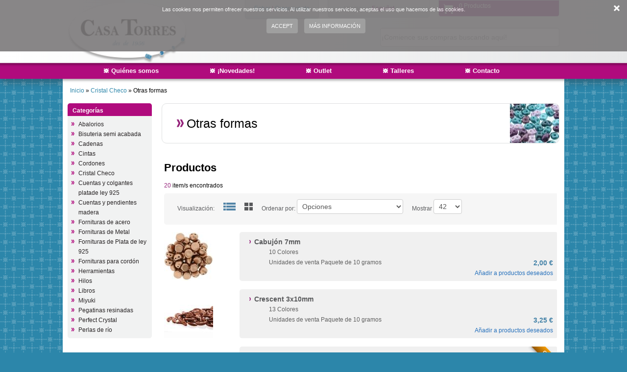

--- FILE ---
content_type: text/html; charset=UTF-8
request_url: https://www.casatorres.com/es/category/otras-formas
body_size: 64149
content:

<!DOCTYPE html>
<html itemscope itemtype="http://schema.org/WebPage" lang="es">
    <head>
        <meta charset="UTF-8">
        <link rel="shortcut icon" href="/images/Torres_favicon.ico" type="image/x-icon" /> 
        <meta name="description" content="Otras formas. Comprar Otras formas. Tienda bisutería vende Otras formas en Barcelona" />
<meta name="keywords" content="Otras formas,comprar Otras formas,Otras formas barcelona, tienda Otras formas barcelona, Otras formas en barcelona, donde comprar Otras formas, casa de Otras formas" />
<link rel="stylesheet" type="text/css" href="/css/front/pager.css" />
<link rel="stylesheet" type="text/css" href="//fonts.googleapis.com/css?family=Oxygen" />
<link rel="stylesheet" type="text/css" href="/css/bootstrap/casatorres.bootstrap.min.css" />
<link rel="stylesheet" type="text/css" href="/css/front/css/reset.css" />
<link rel="stylesheet" type="text/css" href="/css/front/css/grid.css" />
<link rel="stylesheet" type="text/css" href="/css/front/css/sprites.css" />
<link rel="stylesheet" type="text/css" href="/css/front/css/style.css" />
<link rel="stylesheet" type="text/css" href="/css/front/css/menu.css" />
<link rel="stylesheet" type="text/css" href="/assets/46e5752e/select2.css" />
<link rel="stylesheet" type="text/css" href="/assets/d6050296/cookieColor.css" />
<script type="text/javascript" src="//ajax.googleapis.com/ajax/libs/jquery/1.9.1/jquery.min.js"></script>
<script type="text/javascript" src="/assets/d0cb1ff9/jquery.ba-bbq.js"></script>
<script type="text/javascript" src="/assets/46e5752e/select2.js"></script>
<script type="text/javascript" src="/assets/d6050296/cookieScript.js"></script>
<title>Otras formas - Tienda bisutería y abalorios en Barcelona | Casatorres.com</title>
        <meta name="generator" content="Ohayoweb, see http://www.ohayoweb.com/"/>
        <meta name="msvalidate.01" content="AEA3E1918B66548962BC8CF91BC43057" />
		<!--<meta name="viewport" content="width=device-width, initial-scale=1, maximum-scale=1">-->
				
       	<!--[if lt IE 9]>
			<script src="http://html5shim.googlecode.com/svn/trunk/html5.js"></script>
		<![endif]-->
		<link href='https://fonts.googleapis.com/css?family=Roboto+Condensed' rel='stylesheet' type='text/css'>
		<link rel="stylesheet" type="text/css" href="//cdn.jsdelivr.net/jquery.slick/1.6.0/slick.css"/>
		<link rel="stylesheet" type="text/css" href="/css/slick-theme.css"/>
		<script>
		  (function(i,s,o,g,r,a,m){i['GoogleAnalyticsObject']=r;i[r]=i[r]||function(){
		  (i[r].q=i[r].q||[]).push(arguments)},i[r].l=1*new Date();a=s.createElement(o),
		  m=s.getElementsByTagName(o)[0];a.async=1;a.src=g;m.parentNode.insertBefore(a,m)
		  })(window,document,'script','//www.google-analytics.com/analytics.js','ga');

		  ga('create', 'UA-61018587-1', 'auto');
		  ga('send', 'pageview');

		</script>
    </head>
	<body>
	<div id='cookie-monster'>
	<p><i id="hide-cookie-monster" class="icon20 white icomoon-icon-close"></i>Las cookies nos permiten ofrecer nuestros servicios. Al utilizar nuestros servicios, aceptas el uso que hacemos de las cookies.</p>
	<div class="cookie-monster-buttons">
		<button class="close-cookie-monster">Accept</button>
		<a href="http://es.wikipedia.org/wiki/Cookie_(inform%C3%A1tica)"><button class="privacy-policy-cookie">Más información</button></a>
	</div>
</div>	<!-- miniCarrito -->
	<div class="container_16" id="container_minicart" style="margin-left: auto; margin-right: auto; width: 1024px; position:relative;">
		<div class="alert" style="text-align:center;">¡Tu carrito está vacío!</div>

<div id="miniCart" style="padding: 10px;" class="grid_16">

	<!-- <div class="cart_close fr icono"><img src="/images/front/close.png" alt="Close" width="10"/></div> -->
	<span class="label-header">
	<div class="alert" style="text-align:center;">¡Tu carrito está vacío!</div>		</span>
				
		<div class="cart-options">
			<div style="text-align: right;margin-bottom: 5px;border-bottom:solid 1px #d5dbe0;">
				<dt class="label-header" style="font-size:15px;font-weight:normal;text-align: left;float: left;clear: left;">Total productos</dt>
				<dd id="total_price" class="total_price">0,00 €</dd>
			</div>
			<!--
			<div style="text-align: right;margin-bottom: 5px;border-bottom:solid 1px #d5dbe0;">
				<dt class="label-header" style="font-size:15px;font-weight:normal;text-align: left;float: left;clear: left;">Envío</dt>
				<dd id="total_price" class="total_price">0 €</dd>
			</div>
			<div style="text-align: right;margin-bottom: 5px;border-bottom:solid 1px #d5dbe0;">
				<dt class="label-header" style="font-size:15px;font-weight:normal;text-align: left;float: left;clear: left;">Total</dt>
				<dd id="total_price" class="total_price">0,00 €</dd>
			</div>	
			-->
		</div>
		
		<h4 style="font-size:15px;font-weight:normal;text-align: left;border-bottom:solid 1px #d5dbe0;margin-top:20px;">Productos</h4>
		<div class="alert" style="margin-left:0px;width:89%;height:15px;display:block;text-align:center;">
			¡Tu carrito está vacío!		</div>
		
		</div>

<script type="text/javascript">
	$(document).ready(function(){
		$("#miniCart table input").prop("disabled",true);
	})
	function restarQuantitat(id){
		var newNum = parseFloat($("#quantity_"+id).val())-1;	
		refreshQuantity(id,newNum);
	}
	
	function sumarQuantitat(id){
		var newNum = parseFloat($("#quantity_"+id).val())+1;	
		refreshQuantity(id,newNum);
	}
	
	function changeQuantity(id,elem){
		refreshQuantity(id,elem.value);
	}
	
	function refreshQuantity(id,num){
		
		$.ajax({
			url:'/site/cartList',
			data:{'id':id,'q':num},
			type:'POST',
			dataType:'JSON',
			success:function(data){
				$(".listCartProducts").html(data['list']);
				$(".total_price").html(data['total']+"€");
				if(data['shipping']!="0,00")
					$(".total_shipping").html(data['shipping']+"€");
				else
					$(".total_shipping").html("Gratis!");
				$(".total_cost").html(data['total_cost']+"€");
			}
		});
	}
	
	function deleteProd(id){
		
		$.ajax({
			url:'/site/deleteProductCart',
			data:{'id':id},
			type:'POST',
			dataType:'JSON',
			success:function(data){
				$(".listCartProducts").html(data['mini_cart']);
				$(".num_elements").html(data['items']);
				$(".total_price").html(data['total']+"€");
				$("#num_elemets_cart").html('<p style="font-size: 12px;">'+data['items']+'</p><p style="font-size: 16px;">'+data['total']+' €</p>');
				if(data['shipping']!="0,00")
					$(".total_shipping").html(data['shipping']+"€");
				else if(data['total']=="0,00")
					$(".total_shipping").html(data['shipping']+"€");
				else
					$(".total_shipping").html("Gratis!");
				$(".total_cost").html(data['total_cost']+"€");
			}
		});
		
	}
</script>	</div>
	
	<header id="header" class="ct_header">
		<div class="container_16">
			<div class="grid_16" style="position:relative;">
				<a href="/"><img class="logo" alt="Otras formas - Tienda bisutería y abalorios en Barcelona | Casatorres.com" src="/images/front/logo_casatorres.png"></a>
				<div class="top-area">
					<div id="cartbutton" style="width: 24%;" class="cart-box lila-box white">				
						
						<i class="icon20 white icomoon-icon-cart" id="cart-layout"></i>
						<span id="num_elemets_cart">
							0 Productos						</span>
																			<a href="">
								<button style="display:none;" class="buy-button">Comprar</button>
							</a>
											</div><!-- cart-box -->	
					<div class="language-box gray-box gray">
						<ul id="language"><li>
				<span>Idioma:</span>
				<span id="active-language">Español</span><ul class=""><li><a href="/en/category/otras-formas">English</a></li><li><a href="/ca/category/otras-formas">Català</a></li></ul></li></ul>					</div>
					
					<div class="session-box">
													<div class="gray-box lila" id="sigin"><a href="/es/login">Entrar</a>  |  <a href="/es/login"> Crear cuenta</a></div>
											</div>	

					
				</div><!-- top-area -->
				
				<div class="search-box">
					<input type="text" id="search-input" class="search-query" placeholder="¡Comience sus compras buscando aquí!">
					<div class="result-search">
						<div class="close-search-results"><i class="icon20 icomoon-icon-close"></i></div>
						<div class="list-product-content"></div>
						<div class="list-category-search"></div>
						<div class="list-values-search"></div>
					</div>
				</div>
			</div><!-- grid_16 -->
		</div><!-- container_16 -->
	</header>
	
	<nav id="header-menu" itemscope itemtype="http://schema.org/SiteNavigationElement">
		<div class="container_16">
			<div class="grid_16" style="text-align: center;">
				<ul id="menu" style="padding-top:6px;padding-left: 50px;">
					<li itemprop="name"><a href="/es/about" itemprop="url">Quiénes somos</a></li>
					<li itemprop="name"><a href="/es/list/new-arrivals" itemprop="url">¡Novedades!</a></li>					
					<li itemprop="name"><a href="/es/list/outlet" itemprop="url">Outlet</a></li>
					<li itemprop="name"><a href="/es/site/workshops" itemprop="url">Talleres</a></li>
                    <li itemprop="name"><a href="/es/contact" itemprop="url">Contacto</a></li>
					<!--<li itemprop="name"><a href="https://www.facebook.com/pages/Casa-Torres/317591974968487?ref=br_tf" class="facebook-link" itemprop="url"><img src="/images/front/facebook-link.png"></a></li>-->
				</ul>
			</div>
            <!--
			<div class="grid_1" style="padding-top: 8px;">
				<a target="_blanck" href="https://www.facebook.com/pages/Casa-Torres/317591974968487?ref=br_tf" class="facebook-link" itemprop="url"><img width="75" src="/images/front/facebook-link.png"></a>
			</div>
            -->
		</div>
	</nav>

	
	<div class="container_16" id="wrapper">
		<div class="grid_16">
		<div class="breadcrumbs">
<a href="/">Inicio</a> &raquo; <a href="/es/category/cristal-checo">Cristal Checo</a> &raquo; <span>Otras formas</span></div>		</div>
	
		<div class="grid_3 cat-container" itemscope itemtype="http://schema.org/WebPageElement">
	<div id="header_categories">
		<h3 class="txt_categories" itemprop="name">
			Categorías		</h3>
	</div>
	
	<ul id="categories" itemscope itemtype="http://schema.org/SiteNavigationElement">
			
				
				
		<li itemprop="name" id="91">
			<a href="/es/category/abalorios" itemprop="url">
				Abalorios			</a>
			<div id="subcat-91" class="subcategory">
				<ul class="subcat-list" itemscope itemtype="http://schema.org/SiteNavigationElement">
											<li itemprop="name" id="712">
														<a href="/es/category/rocalla-china" itemprop="url">
								Rocalla China							</a>
						</li>
									</ul>
			</div>					
		</li>
					
				
				
				
		<li itemprop="name" id="777">
			<a href="/es/category/bisuteria-semi-acabada" itemprop="url">
				Bisuteria semi acabada			</a>
			<div id="subcat-777" class="subcategory">
				<ul class="subcat-list" itemscope itemtype="http://schema.org/SiteNavigationElement">
											<li itemprop="name" id="787">
														<a href="/es/category/collares" itemprop="url">
								Collares							</a>
						</li>
											<li itemprop="name" id="789">
														<a href="/es/category/collares-plata" itemprop="url">
								Collares plata							</a>
						</li>
											<li itemprop="name" id="824">
														<a href="/es/category/pulseras" itemprop="url">
								Pulseras							</a>
						</li>
									</ul>
			</div>					
		</li>
					
				
				
				
		<li itemprop="name" id="138">
			<a href="/es/category/cadenas" itemprop="url">
				Cadenas			</a>
			<div id="subcat-138" class="subcategory">
				<ul class="subcat-list" itemscope itemtype="http://schema.org/SiteNavigationElement">
											<li itemprop="name" id="139">
														<a href="/es/category/cadenas-de-metal" itemprop="url">
								Cadenas de metal							</a>
						</li>
											<li itemprop="name" id="140">
														<a href="/es/category/cadenas-de-plata" itemprop="url">
								Cadenas de plata							</a>
						</li>
									</ul>
			</div>					
		</li>
					
				
				
				
		<li itemprop="name" id="569">
			<a href="/es/category/cintas" itemprop="url">
				Cintas			</a>
			<div id="subcat-569" class="subcategory">
				<ul class="subcat-list" itemscope itemtype="http://schema.org/SiteNavigationElement">
											<li itemprop="name" id="657">
														<a href="/es/category/elasticas" itemprop="url">
								Elásticas							</a>
						</li>
											<li itemprop="name" id="658">
														<a href="/es/category/no-elasticas" itemprop="url">
								No elásticas							</a>
						</li>
									</ul>
			</div>					
		</li>
					
				
				
				
		<li itemprop="name" id="141">
			<a href="/es/category/cordones" itemprop="url">
				Cordones			</a>
			<div id="subcat-141" class="subcategory">
				<ul class="subcat-list" itemscope itemtype="http://schema.org/SiteNavigationElement">
											<li itemprop="name" id="226">
														<a href="/es/category/algodon-encerado" itemprop="url">
								Algodón encerado							</a>
						</li>
											<li itemprop="name" id="513">
														<a href="/es/category/antelina-plana" itemprop="url">
								Antelina plana							</a>
						</li>
											<li itemprop="name" id="515">
														<a href="/es/category/cola-de-raton" itemprop="url">
								Cola de ratón							</a>
						</li>
											<li itemprop="name" id="735">
														<a href="/es/category/collares-hechos" itemprop="url">
								Collares hechos							</a>
						</li>
											<li itemprop="name" id="271">
														<a href="/es/category/cordon-para-macrame" itemprop="url">
								Cordón para macramé							</a>
						</li>
											<li itemprop="name" id="232">
														<a href="/es/category/cuero" itemprop="url">
								Cuero							</a>
						</li>
											<li itemprop="name" id="559">
														<a href="/es/category/cuero-india" itemprop="url">
								Cuero (India)							</a>
						</li>
											<li itemprop="name" id="567">
														<a href="/es/category/elasticos_1" itemprop="url">
								Elásticos							</a>
						</li>
											<li itemprop="name" id="557">
														<a href="/es/category/lino" itemprop="url">
								Lino							</a>
						</li>
									</ul>
			</div>					
		</li>
					
				
				
				
		<li itemprop="name" id="94">
			<a href="/es/category/cristal-checo" itemprop="url">
				Cristal Checo			</a>
			<div id="subcat-94" class="subcategory">
				<ul class="subcat-list" itemscope itemtype="http://schema.org/SiteNavigationElement">
											<li itemprop="name" id="95">
														<a href="/es/category/bola-facetada" itemprop="url">
								Bola Facetada							</a>
						</li>
											<li itemprop="name" id="768">
														<a href="/es/category/otras-formas" itemprop="url">
								Otras formas							</a>
						</li>
											<li itemprop="name" id="99">
														<a href="/es/category/perlas-barrocas" itemprop="url">
								Perlas Barrocas							</a>
						</li>
											<li itemprop="name" id="765">
														<a href="/es/category/tupi-1" itemprop="url">
								Tupí 1ª							</a>
						</li>
									</ul>
			</div>					
		</li>
					
				
				
				
		<li itemprop="name" id="349">
			<a href="/es/category/cuentas-y-colgantes-platade-ley-925" itemprop="url">
				Cuentas y colgantes platade ley 925			</a>
			<div id="subcat-349" class="subcategory">
				<ul class="subcat-list" itemscope itemtype="http://schema.org/SiteNavigationElement">
											<li itemprop="name" id="554">
														<a href="/es/category/bolas" itemprop="url">
								Bolas							</a>
						</li>
											<li itemprop="name" id="350">
														<a href="/es/category/colgantes_1" itemprop="url">
								Colgantes							</a>
						</li>
											<li itemprop="name" id="555">
														<a href="/es/category/cuentas-con-similes" itemprop="url">
								Cuentas con símiles							</a>
						</li>
											<li itemprop="name" id="723">
														<a href="/es/category/cuentas-otros-tipos" itemprop="url">
								Cuentas otros tipos							</a>
						</li>
											<li itemprop="name" id="556">
														<a href="/es/category/cuentas-para-cordon-5mm-diametro" itemprop="url">
								Cuentas para cordón 5mm diámetro							</a>
						</li>
											<li itemprop="name" id="673">
														<a href="/es/category/entrepiezas-2-anillas" itemprop="url">
								Entrepiezas 2 anillas							</a>
						</li>
									</ul>
			</div>					
		</li>
					
				
				
				
		<li itemprop="name" id="105">
			<a href="/es/category/cuentas-y-pendientes-madera" itemprop="url">
				Cuentas y pendientes madera			</a>
		</li>
		
					
				
				
				
		<li itemprop="name" id="625">
			<a href="/es/category/fornituras-de-acero" itemprop="url">
				Fornituras de acero			</a>
			<div id="subcat-625" class="subcategory">
				<ul class="subcat-list" itemscope itemtype="http://schema.org/SiteNavigationElement">
											<li itemprop="name" id="626">
														<a href="/es/category/cierres-iman" itemprop="url">
								Cierres iman							</a>
						</li>
											<li itemprop="name" id="628">
														<a href="/es/category/otras-fornituras_2" itemprop="url">
								Otras fornituras							</a>
						</li>
											<li itemprop="name" id="627">
														<a href="/es/category/otros-cierres_1" itemprop="url">
								Otros cierres							</a>
						</li>
									</ul>
			</div>					
		</li>
					
				
				
				
		<li itemprop="name" id="122">
			<a href="/es/category/fornituras-de-metal" itemprop="url">
				Fornituras de Metal			</a>
			<div id="subcat-122" class="subcategory">
				<ul class="subcat-list" itemscope itemtype="http://schema.org/SiteNavigationElement">
											<li itemprop="name" id="131">
														<a href="/es/category/anillas" itemprop="url">
								Anillas							</a>
						</li>
											<li itemprop="name" id="641">
														<a href="/es/category/anillos" itemprop="url">
								Anillos							</a>
						</li>
											<li itemprop="name" id="624">
														<a href="/es/category/balias_1" itemprop="url">
								Balías							</a>
						</li>
											<li itemprop="name" id="799">
														<a href="/es/category/base-para-enganchar" itemprop="url">
								Base para enganchar							</a>
						</li>
											<li itemprop="name" id="155">
														<a href="/es/category/cierres" itemprop="url">
								Cierres							</a>
						</li>
											<li itemprop="name" id="123">
														<a href="/es/category/fornituras-para-pendiente" itemprop="url">
								Fornituras para pendiente							</a>
						</li>
											<li itemprop="name" id="341">
														<a href="/es/category/otras-fornituras_1" itemprop="url">
								Otras fornituras							</a>
						</li>
											<li itemprop="name" id="130">
														<a href="/es/category/separadores_1" itemprop="url">
								Separadores							</a>
						</li>
											<li itemprop="name" id="132">
														<a href="/es/category/terminales" itemprop="url">
								Terminales							</a>
						</li>
									</ul>
			</div>					
		</li>
					
				
				
				
		<li itemprop="name" id="121">
			<a href="/es/category/fornituras-de-plata-de-ley-925" itemprop="url">
				Fornituras de Plata de ley 925			</a>
			<div id="subcat-121" class="subcategory">
				<ul class="subcat-list" itemscope itemtype="http://schema.org/SiteNavigationElement">
											<li itemprop="name" id="366">
														<a href="/es/category/anillas_1" itemprop="url">
								Anillas							</a>
						</li>
											<li itemprop="name" id="776">
														<a href="/es/category/anillos_1" itemprop="url">
								Anillos							</a>
						</li>
											<li itemprop="name" id="639">
														<a href="/es/category/balias" itemprop="url">
								Balías							</a>
						</li>
											<li itemprop="name" id="342">
														<a href="/es/category/cierres_2" itemprop="url">
								Cierres							</a>
						</li>
											<li itemprop="name" id="340">
														<a href="/es/category/otras-fornituras" itemprop="url">
								Otras fornituras							</a>
						</li>
											<li itemprop="name" id="857">
														<a href="/es/category/para-enganchar-rivoli-y-chaton" itemprop="url">
								Para enganchar rívoli y chaton							</a>
						</li>
											<li itemprop="name" id="133">
														<a href="/es/category/para-pendientes" itemprop="url">
								Para Pendientes							</a>
						</li>
											<li itemprop="name" id="137">
														<a href="/es/category/separadores" itemprop="url">
								Separadores							</a>
						</li>
											<li itemprop="name" id="367">
														<a href="/es/category/terminales_1" itemprop="url">
								Terminales							</a>
						</li>
									</ul>
			</div>					
		</li>
					
				
				
				
		<li itemprop="name" id="530">
			<a href="/es/category/fornituras-para-cordon" itemprop="url">
				Fornituras para cordón			</a>
			<div id="subcat-530" class="subcategory">
				<ul class="subcat-list" itemscope itemtype="http://schema.org/SiteNavigationElement">
											<li itemprop="name" id="532">
														<a href="/es/category/cierres_1" itemprop="url">
								Cierres							</a>
						</li>
											<li itemprop="name" id="541">
														<a href="/es/category/pasadores-para-cordon_1" itemprop="url">
								Pasadores para cordón							</a>
						</li>
											<li itemprop="name" id="775">
														<a href="/es/category/piezas-para-hacer-anillos" itemprop="url">
								Piezas para hacer anillos							</a>
						</li>
											<li itemprop="name" id="726">
														<a href="/es/category/piezas-para-hacer-pulseras" itemprop="url">
								Piezas para hacer pulseras							</a>
						</li>
											<li itemprop="name" id="548">
														<a href="/es/category/terminales_2" itemprop="url">
								Terminales							</a>
						</li>
									</ul>
			</div>					
		</li>
					
				
				
				
		<li itemprop="name" id="144">
			<a href="/es/category/herramientas" itemprop="url">
				Herramientas			</a>
			<div id="subcat-144" class="subcategory">
				<ul class="subcat-list" itemscope itemtype="http://schema.org/SiteNavigationElement">
											<li itemprop="name" id="587">
														<a href="/es/category/alicates" itemprop="url">
								Alicates							</a>
						</li>
											<li itemprop="name" id="149">
														<a href="/es/category/cajas" itemprop="url">
								Cajas							</a>
						</li>
											<li itemprop="name" id="151">
														<a href="/es/category/otras-herramientas" itemprop="url">
								Otras Herramientas							</a>
						</li>
											<li itemprop="name" id="148">
														<a href="/es/category/para-trabajar-alambre" itemprop="url">
								Para trabajar alambre							</a>
						</li>
											<li itemprop="name" id="150">
														<a href="/es/category/pegamentos" itemprop="url">
								Pegamentos							</a>
						</li>
											<li itemprop="name" id="825">
														<a href="/es/category/tijeras" itemprop="url">
								Tijeras							</a>
						</li>
									</ul>
			</div>					
		</li>
					
				
				
				
		<li itemprop="name" id="143">
			<a href="/es/category/hilos" itemprop="url">
				Hilos			</a>
			<div id="subcat-143" class="subcategory">
				<ul class="subcat-list" itemscope itemtype="http://schema.org/SiteNavigationElement">
											<li itemprop="name" id="246">
														<a href="/es/category/elasticos" itemprop="url">
								Elásticos							</a>
						</li>
											<li itemprop="name" id="254">
														<a href="/es/category/hilos-metalicos" itemprop="url">
								Hilos metálicos							</a>
						</li>
											<li itemprop="name" id="264">
														<a href="/es/category/otros-hilos" itemprop="url">
								Otros hilos							</a>
						</li>
									</ul>
			</div>					
		</li>
					
				
				
				
		<li itemprop="name" id="152">
			<a href="/es/category/libros" itemprop="url">
				Libros			</a>
			<div id="subcat-152" class="subcategory">
				<ul class="subcat-list" itemscope itemtype="http://schema.org/SiteNavigationElement">
											<li itemprop="name" id="537">
														<a href="/es/category/bisuetria-con-cuentas-miyuki" itemprop="url">
								Bisuetría con cuentas Miyuki							</a>
						</li>
											<li itemprop="name" id="538">
														<a href="/es/category/bisuteria-con-cuentas-de-cristal" itemprop="url">
								Bisutería con cuentas de cristal							</a>
						</li>
											<li itemprop="name" id="536">
														<a href="/es/category/bisuteria-con-fieltro" itemprop="url">
								Bisutería con fieltro							</a>
						</li>
											<li itemprop="name" id="535">
														<a href="/es/category/otros-libros" itemprop="url">
								Otros libros							</a>
						</li>
									</ul>
			</div>					
		</li>
					
				
				
				
		<li itemprop="name" id="703">
			<a href="/es/category/miyuki" itemprop="url">
				Miyuki			</a>
		</li>
		
					
				
				
				
		<li itemprop="name" id="771">
			<a href="/es/category/pegatinas-resinadas" itemprop="url">
				Pegatinas resinadas			</a>
		</li>
		
					
				
				
				
		<li itemprop="name" id="109">
			<a href="/es/category/perfect-crystal" itemprop="url">
				Perfect Crystal			</a>
			<div id="subcat-109" class="subcategory">
				<ul class="subcat-list" itemscope itemtype="http://schema.org/SiteNavigationElement">
											<li itemprop="name" id="668">
														<a href="/es/category/bandas-adhesivas" itemprop="url">
								Bandas adhesivas							</a>
						</li>
											<li itemprop="name" id="112">
														<a href="/es/category/colgantes" itemprop="url">
								Colgantes							</a>
						</li>
											<li itemprop="name" id="115">
														<a href="/es/category/cuentas" itemprop="url">
								Cuentas							</a>
						</li>
											<li itemprop="name" id="118">
														<a href="/es/category/perlas" itemprop="url">
								Perlas							</a>
						</li>
											<li itemprop="name" id="116">
														<a href="/es/category/piedras-de-fantasia" itemprop="url">
								Piedras de fantasía							</a>
						</li>
											<li itemprop="name" id="643">
														<a href="/es/category/piezas-para-coser" itemprop="url">
								Piezas para coser							</a>
						</li>
											<li itemprop="name" id="585">
														<a href="/es/category/piezas-planas" itemprop="url">
								Piezas planas							</a>
						</li>
											<li itemprop="name" id="687">
														<a href="/es/category/piezas-redondas" itemprop="url">
								Piezas Redondas							</a>
						</li>
											<li itemprop="name" id="858">
														<a href="/es/category/separadores_2" itemprop="url">
								Separadores							</a>
						</li>
									</ul>
			</div>					
		</li>
					
				
				
				
		<li itemprop="name" id="741">
			<a href="/es/category/perlas-de-rio" itemprop="url">
				Perlas de río			</a>
		</li>
		
					
			
	</ul>
						
</div>

<script type="text/javascript">
	$("#categories > li").mouseover(function() {
		$('#subcat-'+$(this).attr('id')).css('display','block');
	  	// getChildrenCategory($(this).attr('id'));
	});

	$("#categories > li").mouseleave(function() {
		$('#subcat-'+$(this).attr('id')).css('display','none');
	  	// getChildrenCategory($(this).attr('id'));
	});
	/*
	function getChildrenCategory(id){
		$.ajax({
			url:'/site/getChildrens',
			data:{'id':id},
			type:'POST',
			success:function(data){
				$('#subcat-'+id).html(data);	
			}
		});
	}*/
</script>
		
		<style>
	h3{
		font-size: 22px;
	}
	
	.more-items{
		text-align: right;
		padding-right: 10px;
	}
	.more-items a{
		font-size: 12px;
		color: #226ebb;
		cursor:pointer;
	}
	.listProductcontent{
		float: right;
		overflow: hidden;
		width: 812px;
		margin-right: 15px;
	}
</style>
<div class="grid_13 separacion">
	<div class="header-category-border">
		<div class="header-category-list">
			<h1>Otras formas</h1>
			<div class="header-category-image">
								<img src="/media/category/768/100/H- Victorian elegance DU05MIX103.jpg" width="100" height="100"alt="Otras formas" title="Otras formas">
							</div>
		</div>
	</div>
	<div class="separacion">
		<p class="category-description">
					</p>	
	</div>
</div>



<!--
<div id="right-sidebar" class="grid_3" style="float:right;">
	</div>
-->
<!-- #right-sidebar -->

<div class="container_13">

	<div class="listProductcontent">
						<div class="grid_13 separacion fnt12">
			<h3>Productos</h3>
			<div class="found-items">
				<span class="lila">20</span> item/s encontrados			</div>
			<div class="category-options">
				<input type="hidden" value="768" id="hidden_id_category">
				<label>Visualización:</label>
									<input type="radio" name="visualitzacio" value="list" id="list" checked/><label for="list"><img id="list-image" src="/images/front/list.png" alt="Listado"/></label>
					<input type="radio" name="visualitzacio" value="grid" id="grid"/><label for="grid"><img id="grid-image" src="/images/front/grid_uncheck.png" alt="Parrilla"/></label>
								
				
				<label>Ordenar por:</label>
				<select id="orderElements" onchange="changeOrder(768)">
					<option value="">Opciones</option>
					<option value="low_price">Menor precio a mayor precio</option>
					<option value="high_price">Mayor precio a menor precio</option>
				</select>
				
				<label>Mostrar</label>
				<select id="numElements" onchange="changeNumberElements(768)">
					<option value="42">42</option>
					<option value="84">84</option>
					<option value="120">120</option>
					
				</select>
			</div>
		</div>

		<div class="grid_13" id="listContentProduct">
			
						
			
<input id="val_current_page" type="hidden" value="0" />
<input id="val_num_page" type="hidden" value="1" />
<input id="val_id_category" type="hidden" value="768" />

<div id="listadoCategorias" class="list-view">
<div class="items">
<style>
	.btn-add-to-cart{
		font-size: 12px;
	}
	.btn-add-to-cart i{
		font-size: 14px;
	}
	
	a.link-to-cart{
		float:right;
	}
</style>
<div class="category-item separacion" itemscope itemtype="http://schema.org/Product">
		<div class="item-thumbnail">
				<a href="/es/product/cabujon-7mm">
				<img itemprop="image" src="/media/product/11377/img/3384/100/CAB07-K0177JT Matt Metallic Copper.jpg" width="100" height="100" alt="Cabujón 7mm" title="Cabujón 7mm"/>
		</a>
	</div>
	<div class="item-details">
		<div class="item-details-list">
		
						<a href="/es/product/cabujon-7mm">
						<h4 itemprop="name">Cabujón 7mm</h4></a>
						
			<p>
				10				Colores							</p>
			<p>
				Unidades de venta Paquete de 10 gramos			</p>
			
			<div itemprop="offers" itemscope itemtype="http://schema.org/Offer" class="price-container">
								<span itemprop="price" class="price">2,00 €</span>
							</div>
			
			<div class="add-to-fav">
			
							
				<div id="btn-wishlist2" class="link-add-favorite">
										<a id="wishlist-link" href="#" onclick="addWishlist(11377,this);">
						Añadir a productos deseados					</a>
				</div>
						</div>

						
		</div>
	</div>		
	</div>

<style>
	.btn-add-to-cart{
		font-size: 12px;
	}
	.btn-add-to-cart i{
		font-size: 14px;
	}
	
	a.link-to-cart{
		float:right;
	}
</style>
<div class="category-item separacion" itemscope itemtype="http://schema.org/Product">
		<div class="item-thumbnail">
				<a href="/es/product/crescent-3x10mm">
				<img itemprop="image" src="/media/product/11199/img/3121/100/BRONZE FIRE RED -K0175.jpg" width="100" height="100" alt="Crescent 3x10mm" title="Crescent 3x10mm"/>
		</a>
	</div>
	<div class="item-details">
		<div class="item-details-list">
		
						<a href="/es/product/crescent-3x10mm">
						<h4 itemprop="name">Crescent 3x10mm</h4></a>
						
			<p>
				13				Colores							</p>
			<p>
				Unidades de venta Paquete de 10 gramos			</p>
			
			<div itemprop="offers" itemscope itemtype="http://schema.org/Offer" class="price-container">
								<span itemprop="price" class="price">3,25 €</span>
							</div>
			
			<div class="add-to-fav">
			
							
				<div id="btn-wishlist2" class="link-add-favorite">
										<a id="wishlist-link" href="#" onclick="addWishlist(11199,this);">
						Añadir a productos deseados					</a>
				</div>
						</div>

						
		</div>
	</div>		
	</div>

<style>
	.btn-add-to-cart{
		font-size: 12px;
	}
	.btn-add-to-cart i{
		font-size: 14px;
	}
	
	a.link-to-cart{
		float:right;
	}
</style>
<div class="category-item separacion" itemscope itemtype="http://schema.org/Product">
<div class="ribbon"><span>outlet</span></div>
		<div class="item-thumbnail">
				<a href="/es/product/cubo-4mm">
				<img itemprop="image" src="/media/product/11224/img/3159/100/IMG_2486.JPG" width="100" height="100" alt="Cubo 4mm" title="Cubo 4mm"/>
		</a>
	</div>
	<div class="item-details">
		<div class="item-details-list">
		
						<a href="/es/product/cubo-4mm">
						<h4 itemprop="name">Cubo 4mm</h4></a>
						
			<p>
				4				Colores							</p>
			<p>
				Unidades de venta Paquete de 10 gramos			</p>
			
			<div itemprop="offers" itemscope itemtype="http://schema.org/Offer" class="price-container">
								<span itemprop="price" class="price">1,50 €</span>
							</div>
			
			<div class="add-to-fav">
			
							
				<div id="btn-wishlist2" class="link-add-favorite">
										<a id="wishlist-link" href="#" onclick="addWishlist(11224,this);">
						Añadir a productos deseados					</a>
				</div>
						</div>

						
		</div>
	</div>		
	</div>

<style>
	.btn-add-to-cart{
		font-size: 12px;
	}
	.btn-add-to-cart i{
		font-size: 14px;
	}
	
	a.link-to-cart{
		float:right;
	}
</style>
<div class="category-item separacion" itemscope itemtype="http://schema.org/Product">
		<div class="item-thumbnail">
				<a href="/es/product/gemduo-matubo-8x5mm_1">
				<img itemprop="image" src="/media/product/11376/img/3383/100/GD8523980-14400-GEMDUO 8X5MM JET HEMATITE-A.jpg" width="100" height="100" alt="Gemduo Matubo 8x5mm" title="Gemduo Matubo 8x5mm"/>
		</a>
	</div>
	<div class="item-details">
		<div class="item-details-list">
		
						<a href="/es/product/gemduo-matubo-8x5mm_1">
						<h4 itemprop="name">Gemduo Matubo 8x5mm</h4></a>
						
			<p>
				22				Colores							</p>
			<p>
				Unidades de venta Paquete de 10 gramos			</p>
			
			<div itemprop="offers" itemscope itemtype="http://schema.org/Offer" class="price-container">
								<span itemprop="price" class="price">2,00 €</span>
							</div>
			
			<div class="add-to-fav">
			
							
				<div id="btn-wishlist2" class="link-add-favorite">
										<a id="wishlist-link" href="#" onclick="addWishlist(11376,this);">
						Añadir a productos deseados					</a>
				</div>
						</div>

						
		</div>
	</div>		
	</div>

<style>
	.btn-add-to-cart{
		font-size: 12px;
	}
	.btn-add-to-cart i{
		font-size: 14px;
	}
	
	a.link-to-cart{
		float:right;
	}
</style>
<div class="category-item separacion" itemscope itemtype="http://schema.org/Product">
		<div class="item-thumbnail">
				<a href="/es/product/infinity-bead-3x6mm">
				<img itemprop="image" src="/media/product/10992/img/2865/100/T- infinity blue ceramic 03000-14464.jpg" width="100" height="100" alt="Infinity bead 3x6mm" title="Infinity bead 3x6mm"/>
		</a>
	</div>
	<div class="item-details">
		<div class="item-details-list">
		
						<a href="/es/product/infinity-bead-3x6mm">
						<h4 itemprop="name">Infinity bead 3x6mm</h4></a>
						
			<p>
				9				Colores							</p>
			<p>
				Unidades de venta Paquete de 50 unidades			</p>
			
			<div itemprop="offers" itemscope itemtype="http://schema.org/Offer" class="price-container">
								<span itemprop="price" class="price">1,50 €</span>
							</div>
			
			<div class="add-to-fav">
			
							
				<div id="btn-wishlist2" class="link-add-favorite">
										<a id="wishlist-link" href="#" onclick="addWishlist(10992,this);">
						Añadir a productos deseados					</a>
				</div>
						</div>

						
		</div>
	</div>		
	</div>

<style>
	.btn-add-to-cart{
		font-size: 12px;
	}
	.btn-add-to-cart i{
		font-size: 14px;
	}
	
	a.link-to-cart{
		float:right;
	}
</style>
<div class="category-item separacion" itemscope itemtype="http://schema.org/Product">
		<div class="item-thumbnail">
				<a href="/es/product/lentejas-_1">
				<img itemprop="image" src="/media/product/10332/img/512/100/CZJ-llentia6mm_amb_foratCrystal_Chrome-11139001-00030-27402.jpg" width="100" height="100" alt="Lentejas " title="Lentejas "/>
		</a>
	</div>
	<div class="item-details">
		<div class="item-details-list">
		
						<a href="/es/product/lentejas-_1">
						<h4 itemprop="name">Lentejas </h4></a>
						
			<p>
				2				Colores							</p>
			<p>
				Unidades de venta paquete 100 unidades			</p>
			
			<div itemprop="offers" itemscope itemtype="http://schema.org/Offer" class="price-container">
								<span itemprop="price" class="price">0,02 €</span>
							</div>
			
			<div class="add-to-fav">
			
							
				<div id="btn-wishlist2" class="link-add-favorite">
										<a id="wishlist-link" href="#" onclick="addWishlist(10332,this);">
						Añadir a productos deseados					</a>
				</div>
						</div>

						
		</div>
	</div>		
	</div>

<style>
	.btn-add-to-cart{
		font-size: 12px;
	}
	.btn-add-to-cart i{
		font-size: 14px;
	}
	
	a.link-to-cart{
		float:right;
	}
</style>
<div class="category-item separacion" itemscope itemtype="http://schema.org/Product">
		<div class="item-thumbnail">
				<a href="/es/product/lentejas-6mm-2-agujeros-">
				<img itemprop="image" src="/media/product/10978/img/2850/100/H- dark green LNT36-25027AL.jpg" width="100" height="100" alt="Lentejas 6mm  2 agujeros " title="Lentejas 6mm  2 agujeros "/>
		</a>
	</div>
	<div class="item-details">
		<div class="item-details-list">
		
						<a href="/es/product/lentejas-6mm-2-agujeros-">
						<h4 itemprop="name">Lentejas 6mm  2 agujeros </h4></a>
						
			<p>
				11				Colores							</p>
			<p>
				Unidades de venta Tira de 50 piezas			</p>
			
			<div itemprop="offers" itemscope itemtype="http://schema.org/Offer" class="price-container">
								<span itemprop="price" class="price">2,50 €</span>
							</div>
			
			<div class="add-to-fav">
			
							
				<div id="btn-wishlist2" class="link-add-favorite">
										<a id="wishlist-link" href="#" onclick="addWishlist(10978,this);">
						Añadir a productos deseados					</a>
				</div>
						</div>

						
		</div>
	</div>		
	</div>

<style>
	.btn-add-to-cart{
		font-size: 12px;
	}
	.btn-add-to-cart i{
		font-size: 14px;
	}
	
	a.link-to-cart{
		float:right;
	}
</style>
<div class="category-item separacion" itemscope itemtype="http://schema.org/Product">
		<div class="item-thumbnail">
				<a href="/es/product/media-luna-8x4mm">
				<img itemprop="image" src="/media/product/11049/img/2941/100/forma mitja lluna.jpg" width="100" height="100" alt="Media luna 8x4mm" title="Media luna 8x4mm"/>
		</a>
	</div>
	<div class="item-details">
		<div class="item-details-list">
		
						<a href="/es/product/media-luna-8x4mm">
						<h4 itemprop="name">Media luna 8x4mm</h4></a>
						
			<p>
				10				Colores							</p>
			<p>
							</p>
			
			<div itemprop="offers" itemscope itemtype="http://schema.org/Offer" class="price-container">
								<span itemprop="price" class="price">3,50 €</span>
							</div>
			
			<div class="add-to-fav">
			
							
				<div id="btn-wishlist2" class="link-add-favorite">
										<a id="wishlist-link" href="#" onclick="addWishlist(11049,this);">
						Añadir a productos deseados					</a>
				</div>
						</div>

						
		</div>
	</div>		
	</div>

<style>
	.btn-add-to-cart{
		font-size: 12px;
	}
	.btn-add-to-cart i{
		font-size: 14px;
	}
	
	a.link-to-cart{
		float:right;
	}
</style>
<div class="category-item separacion" itemscope itemtype="http://schema.org/Product">
		<div class="item-thumbnail">
				<a href="/es/product/miniduos-2x4mm">
				<img itemprop="image" src="/media/product/10993/img/2866/100/H- jet bronzeDU0523980-14415.jpg" width="100" height="100" alt="Miniduos 2x4mm" title="Miniduos 2x4mm"/>
		</a>
	</div>
	<div class="item-details">
		<div class="item-details-list">
		
						<a href="/es/product/miniduos-2x4mm">
						<h4 itemprop="name">Miniduos 2x4mm</h4></a>
						
			<p>
				29				Colores							</p>
			<p>
				Unidades de venta Paquete de 5 gramos			</p>
			
			<div itemprop="offers" itemscope itemtype="http://schema.org/Offer" class="price-container">
								<span itemprop="price" class="price">1,50 €</span>
							</div>
			
			<div class="add-to-fav">
			
							
				<div id="btn-wishlist2" class="link-add-favorite">
										<a id="wishlist-link" href="#" onclick="addWishlist(10993,this);">
						Añadir a productos deseados					</a>
				</div>
						</div>

						
		</div>
	</div>		
	</div>

<style>
	.btn-add-to-cart{
		font-size: 12px;
	}
	.btn-add-to-cart i{
		font-size: 14px;
	}
	
	a.link-to-cart{
		float:right;
	}
</style>
<div class="category-item separacion" itemscope itemtype="http://schema.org/Product">
		<div class="item-thumbnail">
				<a href="/es/product/pellet-4x6mm">
				<img itemprop="image" src="/media/product/10980/img/2852/100/H- opaque red picasso PLT46-93180-86800_web.jpg" width="100" height="100" alt="Pellet 4x6mm" title="Pellet 4x6mm"/>
		</a>
	</div>
	<div class="item-details">
		<div class="item-details-list">
		
						<a href="/es/product/pellet-4x6mm">
						<h4 itemprop="name">Pellet 4x6mm</h4></a>
						
			<p>
				15				Colores							</p>
			<p>
				Unidades de venta Paquete de 30 unidades			</p>
			
			<div itemprop="offers" itemscope itemtype="http://schema.org/Offer" class="price-container">
								<span itemprop="price" class="price">1,60 €</span>
							</div>
			
			<div class="add-to-fav">
			
							
				<div id="btn-wishlist2" class="link-add-favorite">
										<a id="wishlist-link" href="#" onclick="addWishlist(10980,this);">
						Añadir a productos deseados					</a>
				</div>
						</div>

						
		</div>
	</div>		
	</div>

<style>
	.btn-add-to-cart{
		font-size: 12px;
	}
	.btn-add-to-cart i{
		font-size: 14px;
	}
	
	a.link-to-cart{
		float:right;
	}
</style>
<div class="category-item separacion" itemscope itemtype="http://schema.org/Product">
		<div class="item-thumbnail">
				<a href="/es/product/pinch-bead-5x4mm_1">
				<img itemprop="image" src="/media/product/10857/img/2694/100/H-PNC05-00030-27401  crystal chrom.jpg" width="100" height="100" alt="Pinch Bead 5x4mm" title="Pinch Bead 5x4mm"/>
		</a>
	</div>
	<div class="item-details">
		<div class="item-details-list">
		
						<a href="/es/product/pinch-bead-5x4mm_1">
						<h4 itemprop="name">Pinch Bead 5x4mm</h4></a>
						
			<p>
				9				Colores							</p>
			<p>
				Unidades de venta Paquete de 50 unidades			</p>
			
			<div itemprop="offers" itemscope itemtype="http://schema.org/Offer" class="price-container">
								<span itemprop="price" class="price">1,75 €</span>
							</div>
			
			<div class="add-to-fav">
			
							
				<div id="btn-wishlist2" class="link-add-favorite">
										<a id="wishlist-link" href="#" onclick="addWishlist(10857,this);">
						Añadir a productos deseados					</a>
				</div>
						</div>

						
		</div>
	</div>		
	</div>

<style>
	.btn-add-to-cart{
		font-size: 12px;
	}
	.btn-add-to-cart i{
		font-size: 14px;
	}
	
	a.link-to-cart{
		float:right;
	}
</style>
<div class="category-item separacion" itemscope itemtype="http://schema.org/Product">
<div class="ribbon"><span>outlet</span></div>
		<div class="item-thumbnail">
				<a href="/es/product/puzzly-flowers-7x4mm">
				<img itemprop="image" src="/media/product/10768/img/2570/100/T- Puzzly flower Blue silky 02010.29567.jpg" width="100" height="100" alt="Puzzly Flowers 7x4mm" title="Puzzly Flowers 7x4mm"/>
		</a>
	</div>
	<div class="item-details">
		<div class="item-details-list">
		
						<a href="/es/product/puzzly-flowers-7x4mm">
						<h4 itemprop="name">Puzzly Flowers 7x4mm</h4></a>
						
			<p>
				3				Colores							</p>
			<p>
				Unidades de venta Paquete 25 unidades			</p>
			
			<div itemprop="offers" itemscope itemtype="http://schema.org/Offer" class="price-container">
								<span itemprop="price" class="price">0,50 €</span>
							</div>
			
			<div class="add-to-fav">
			
							
				<div id="btn-wishlist2" class="link-add-favorite">
										<a id="wishlist-link" href="#" onclick="addWishlist(10768,this);">
						Añadir a productos deseados					</a>
				</div>
						</div>

						
		</div>
	</div>		
	</div>

<style>
	.btn-add-to-cart{
		font-size: 12px;
	}
	.btn-add-to-cart i{
		font-size: 14px;
	}
	
	a.link-to-cart{
		float:right;
	}
</style>
<div class="category-item separacion" itemscope itemtype="http://schema.org/Product">
		<div class="item-thumbnail">
				<a href="/es/product/anilla">
				<img itemprop="image" src="/media/product/10700/img/2495/100/portada ring anilla.jpg" width="100" height="100" alt="Ring (O beads) 4mm" title="Ring (O beads) 4mm"/>
		</a>
	</div>
	<div class="item-details">
		<div class="item-details-list">
		
						<a href="/es/product/anilla">
						<h4 itemprop="name">Ring (O beads) 4mm</h4></a>
						
			<p>
				17				Colores							</p>
			<p>
				Unidades de venta Paquete de 50 unidades			</p>
			
			<div itemprop="offers" itemscope itemtype="http://schema.org/Offer" class="price-container">
								<span itemprop="price" class="price">0,80 €</span>
							</div>
			
			<div class="add-to-fav">
			
							
				<div id="btn-wishlist2" class="link-add-favorite">
										<a id="wishlist-link" href="#" onclick="addWishlist(10700,this);">
						Añadir a productos deseados					</a>
				</div>
						</div>

						
		</div>
	</div>		
	</div>

<style>
	.btn-add-to-cart{
		font-size: 12px;
	}
	.btn-add-to-cart i{
		font-size: 14px;
	}
	
	a.link-to-cart{
		float:right;
	}
</style>
<div class="category-item separacion" itemscope itemtype="http://schema.org/Product">
<div class="ribbon"><span>outlet</span></div>
		<div class="item-thumbnail">
				<a href="/es/product/rocalla-checa-40-5mm">
				<img itemprop="image" src="/media/product/11227/img/3162/100/IMG_2573.JPG" width="100" height="100" alt="Rocalla checa 4/0 (5mm)" title="Rocalla checa 4/0 (5mm)"/>
		</a>
	</div>
	<div class="item-details">
		<div class="item-details-list">
		
						<a href="/es/product/rocalla-checa-40-5mm">
						<h4 itemprop="name">Rocalla checa 4/0 (5mm)</h4></a>
						
			<p>
				2				Colores							</p>
			<p>
				Unidades de venta Paquete de 10 gramos			</p>
			
			<div itemprop="offers" itemscope itemtype="http://schema.org/Offer" class="price-container">
								<span itemprop="price" class="price">0,50 €</span>
							</div>
			
			<div class="add-to-fav">
			
							
				<div id="btn-wishlist2" class="link-add-favorite">
										<a id="wishlist-link" href="#" onclick="addWishlist(11227,this);">
						Añadir a productos deseados					</a>
				</div>
						</div>

						
		</div>
	</div>		
	</div>

<style>
	.btn-add-to-cart{
		font-size: 12px;
	}
	.btn-add-to-cart i{
		font-size: 14px;
	}
	
	a.link-to-cart{
		float:right;
	}
</style>
<div class="category-item separacion" itemscope itemtype="http://schema.org/Product">
<div class="ribbon"><span>outlet</span></div>
		<div class="item-thumbnail">
				<a href="/es/product/rocalla-checa-azul-60-4mm">
				<img itemprop="image" src="/media/product/11226/img/3161/100/IMG_2566.JPG" width="100" height="100" alt="Rocalla checa azul 6/0 (4mm)" title="Rocalla checa azul 6/0 (4mm)"/>
		</a>
	</div>
	<div class="item-details">
		<div class="item-details-list">
		
						<a href="/es/product/rocalla-checa-azul-60-4mm">
						<h4 itemprop="name">Rocalla checa azul 6/0 (4mm)</h4></a>
						
			<p>
															</p>
			<p>
				Unidades de venta Paquete de 10 gramos			</p>
			
			<div itemprop="offers" itemscope itemtype="http://schema.org/Offer" class="price-container">
								<span itemprop="price" class="price">0,50 €</span>
							</div>
			
			<div class="add-to-fav">
			
							
				<div id="btn-wishlist2" class="link-add-favorite">
										<a id="wishlist-link" href="#" onclick="addWishlist(11226,this);">
						Añadir a productos deseados					</a>
				</div>
						</div>

						
		</div>
	</div>		
	</div>

<style>
	.btn-add-to-cart{
		font-size: 12px;
	}
	.btn-add-to-cart i{
		font-size: 14px;
	}
	
	a.link-to-cart{
		float:right;
	}
</style>
<div class="category-item separacion" itemscope itemtype="http://schema.org/Product">
		<div class="item-thumbnail">
				<a href="/es/product/rulla">
				<img itemprop="image" src="/media/product/10699/img/2493/100/portada brick rulla.jpg" width="100" height="100" alt="Rulla 3x6mm" title="Rulla 3x6mm"/>
		</a>
	</div>
	<div class="item-details">
		<div class="item-details-list">
		
						<a href="/es/product/rulla">
						<h4 itemprop="name">Rulla 3x6mm</h4></a>
						
			<p>
				7				Colores							</p>
			<p>
				Unidades de venta Paquete de 50 unidades			</p>
			
			<div itemprop="offers" itemscope itemtype="http://schema.org/Offer" class="price-container">
								<span itemprop="price" class="price">2,00 €</span>
							</div>
			
			<div class="add-to-fav">
			
							
				<div id="btn-wishlist2" class="link-add-favorite">
										<a id="wishlist-link" href="#" onclick="addWishlist(10699,this);">
						Añadir a productos deseados					</a>
				</div>
						</div>

						
		</div>
	</div>		
	</div>

<style>
	.btn-add-to-cart{
		font-size: 12px;
	}
	.btn-add-to-cart i{
		font-size: 14px;
	}
	
	a.link-to-cart{
		float:right;
	}
</style>
<div class="category-item separacion" itemscope itemtype="http://schema.org/Product">
		<div class="item-thumbnail">
				<a href="/es/product/superduo-25x5mm_1">
				<img itemprop="image" src="/media/product/10423/img/524/100/H-DU0500030-26440 full amber .jpg" width="100" height="100" alt="Superduo 2,5x5mm" title="Superduo 2,5x5mm"/>
		</a>
	</div>
	<div class="item-details">
		<div class="item-details-list">
		
						<a href="/es/product/superduo-25x5mm_1">
						<h4 itemprop="name">Superduo 2,5x5mm</h4></a>
						
			<p>
				60				Colores							</p>
			<p>
				Unidades de venta Paquete de 10 gramos			</p>
			
			<div itemprop="offers" itemscope itemtype="http://schema.org/Offer" class="price-container">
								<span itemprop="price" class="price">1,75 €</span>
							</div>
			
			<div class="add-to-fav">
			
							
				<div id="btn-wishlist2" class="link-add-favorite">
										<a id="wishlist-link" href="#" onclick="addWishlist(10423,this);">
						Añadir a productos deseados					</a>
				</div>
						</div>

						
		</div>
	</div>		
	</div>

<style>
	.btn-add-to-cart{
		font-size: 12px;
	}
	.btn-add-to-cart i{
		font-size: 14px;
	}
	
	a.link-to-cart{
		float:right;
	}
</style>
<div class="category-item separacion" itemscope itemtype="http://schema.org/Product">
		<div class="item-thumbnail">
				<a href="/es/product/tila-6mm">
				<img itemprop="image" src="/media/product/10698/img/2497/100/portada tila.jpg" width="100" height="100" alt="Tila 6mm" title="Tila 6mm"/>
		</a>
	</div>
	<div class="item-details">
		<div class="item-details-list">
		
						<a href="/es/product/tila-6mm">
						<h4 itemprop="name">Tila 6mm</h4></a>
						
			<p>
				2				Colores							</p>
			<p>
				Unidades de venta Paquete 25 unidades			</p>
			
			<div itemprop="offers" itemscope itemtype="http://schema.org/Offer" class="price-container">
								<span itemprop="price" class="price">1,75 €</span>
							</div>
			
			<div class="add-to-fav">
			
							
				<div id="btn-wishlist2" class="link-add-favorite">
										<a id="wishlist-link" href="#" onclick="addWishlist(10698,this);">
						Añadir a productos deseados					</a>
				</div>
						</div>

						
		</div>
	</div>		
	</div>

<style>
	.btn-add-to-cart{
		font-size: 12px;
	}
	.btn-add-to-cart i{
		font-size: 14px;
	}
	
	a.link-to-cart{
		float:right;
	}
</style>
<div class="category-item separacion" itemscope itemtype="http://schema.org/Product">
		<div class="item-thumbnail">
				<a href="/es/product/triangulo-6mm-2-agujeros-">
				<img itemprop="image" src="/media/product/10979/img/2851/100/H- silver TRI06-S00030.jpg" width="100" height="100" alt="Triangulo 6mm 2 agujeros " title="Triangulo 6mm 2 agujeros "/>
		</a>
	</div>
	<div class="item-details">
		<div class="item-details-list">
		
						<a href="/es/product/triangulo-6mm-2-agujeros-">
						<h4 itemprop="name">Triangulo 6mm 2 agujeros </h4></a>
						
			<p>
				13				Colores							</p>
			<p>
				Unidades de venta Paquete de 10 gramos			</p>
			
			<div itemprop="offers" itemscope itemtype="http://schema.org/Offer" class="price-container">
								<span itemprop="price" class="price">2,80 €</span>
							</div>
			
			<div class="add-to-fav">
			
							
				<div id="btn-wishlist2" class="link-add-favorite">
										<a id="wishlist-link" href="#" onclick="addWishlist(10979,this);">
						Añadir a productos deseados					</a>
				</div>
						</div>

						
		</div>
	</div>		
	</div>

<style>
	.btn-add-to-cart{
		font-size: 12px;
	}
	.btn-add-to-cart i{
		font-size: 14px;
	}
	
	a.link-to-cart{
		float:right;
	}
</style>
<div class="category-item separacion" itemscope itemtype="http://schema.org/Product">
		<div class="item-thumbnail">
				<a href="/es/product/twin-25x5mm-_1">
				<img itemprop="image" src="/media/product/10308/img/526/100/59195.jpg" width="100" height="100" alt="Twin 2,5x5mm " title="Twin 2,5x5mm "/>
		</a>
	</div>
	<div class="item-details">
		<div class="item-details-list">
		
						<a href="/es/product/twin-25x5mm-_1">
						<h4 itemprop="name">Twin 2,5x5mm </h4></a>
						
			<p>
				4				Colores							</p>
			<p>
				Unidades de venta Paquete de 10 gramos			</p>
			
			<div itemprop="offers" itemscope itemtype="http://schema.org/Offer" class="price-container">
								<span itemprop="price" class="price">1,00 €</span>
							</div>
			
			<div class="add-to-fav">
			
							
				<div id="btn-wishlist2" class="link-add-favorite">
										<a id="wishlist-link" href="#" onclick="addWishlist(10308,this);">
						Añadir a productos deseados					</a>
				</div>
						</div>

						
		</div>
	</div>		
	</div>

</div><div class="summary"></div><div class="keys" style="display:none" title="/es/category/otras-formas"><span>11377</span><span>11199</span><span>11224</span><span>11376</span><span>10992</span><span>10332</span><span>10978</span><span>11049</span><span>10993</span><span>10980</span><span>10857</span><span>10768</span><span>10700</span><span>11227</span><span>11226</span><span>10699</span><span>10423</span><span>10698</span><span>10979</span><span>10308</span></div>
</div>

<script>
	$(document).ready(function(){
		var current=$("#val_current_page").val();
		var totalPage=$("#val_num_page").val();
		var id=$("#val_id_category").val();
		var next=parseFloat(current)+1;
		var prev=parseFloat(current)-1;
		
		if(current!='' && totalPage!=''){
			if(totalPage!=1){
				if(current==0) 
					$("#nav-list").html('<span onclick="changePage('+next+','+id+')" style="color:#b00b7d;">següent</span>');
				else if(current==(totalPage-1))
					$("#nav-list").html('< <span onclick="changePage('+prev+','+id+')" style="color:#b00b7d;">anterior</span>');
				else
					$("#nav-list").html('< <span onclick="changePage('+prev+','+id+')" style="color:#b00b7d;">anterior</span> | <span  onclick="changePage('+next+','+id+')" style="color:#b00b7d;">següent</span> >');
			}
		}
		
	});
	
	function addWishlist(id_product,elem){
		event.preventDefault();
		$.ajax({
			url:'/site/AddWishList',
			data:{'id_product':id_product},
			type:'POST',
			
			success:function(data){
				
				$(elem).attr('onclick', 'removeWishlist('+id_product+',this)');
				
				$(elem).text("Eliminar de productos deseados");
				
			}
		});
	}

	function removeWishlist(id_product,elem){
		event.preventDefault();
		$.ajax({
			url:'/site/RemoveWishList',
			data:{'id_product':id_product},
			type:'POST',
			
			success:function(data){
				
				$(elem).attr('onclick', 'addWishlist('+id_product+',this)');
				
				$(elem).text("Añadir a productos deseados");
				
			}
		});
	}
	
</script>			<div style="clear:both;"></div>
		</div>
	</div>
</div>
<script type="text/javascript">

	$("[name='visualitzacio']").change(function(){

		var clickvalue = $("[name='visualitzacio']:checked").val();
		if (clickvalue == 'list'){
			$("#list-image").attr("src","/images/front/list.png");
			$("#grid-image").attr("src","/images/front/grid_uncheck.png");
		}
		if (clickvalue == 'grid'){
			$("#list-image").attr("src","/images/front/list_uncheck.png");
			$("#grid-image").attr("src","/images/front/grid.png");
		}
		
		$.ajax({
			url:'/site/customList',
			data:{
				'id':$("#hidden_id_category").val(),
				'order':$("#orderElements").val(),
				'num':$("#numElements").val(),
				'vis':$("[name='visualitzacio']:checked").val()
			},
			type:'POST',
			success:function(data){
				$("#listContentProduct").html(data);
			}
		});
	});
	
	function changeOrder(id){
		$.ajax({
			url:'/site/customList',
			data:{
				'id':id,
				'order':$("#orderElements").val(),
				'num':$("#numElements").val(),
				'vis':$("[name='visualitzacio']:checked").val()
			},
			type:'POST',
			success:function(data){
				$("#listContentProduct").html(data);
			}
		});
	}
	
	function changeNumberElements(id){
		
		$.ajax({
			url:'/site/customList',
			data:{
				'id':id,
				'order':$("#orderElements").val(),
				'num':$("#numElements").val(),
				'vis':$("[name='visualitzacio']:checked").val()
			},
			type:'POST',
			success:function(data){
				$("#listContentProduct").html(data);
			}
		});
		
	}
	
	function changePage(num,id,type){
		$.ajax({
			url:'/site/customList',
			data:{
				'id':id,
				'page':num,
				'order':$("#orderElements").val(),
				'num':$("#numElements").val(),
				'vis':$("[name='visualitzacio']:checked").val(),
				'type':type
			},
			type:'POST',
			success:function(data){
				if(type==1)
					$("#listContentProduct").html(data);
				else
					$("#listContentCategory").html(data);
			}
		});
	}
</script>				
		<div class="clear"></div>
		<footer class="mt_15">
						<div class="grid_10 prefix_3">
				<div class="footer-inside" itemscope itemtype="http://schema.org/LocalBusiness"> 
					<span itemprop="name" class="name">Casa Torres</span><span class="name sep">|</span>
					<span itemprop="address" itemscope itemtype="http://schema.org/PostalAddress">
					  <span itemprop="streetaddress" class="data">Carrer Petritxol, 1</span><span class="name sep">|</span>
					  <span itemprop="postalCode" class="data">08002</span><span class="name sep">|</span>
					  <span itemprop="addressLocality" class="data">Barcelona</span><span class="name sep">|</span>
					</span>
					<span itemprop="telephone" class="data"><a href="tel:+3933173530">933173530</a></span><span class="name sep">|</span>
					<span itemprop="faxNumber" class="data"><a href="tel:+34933040322">933040322</a></span><span class="name sep">|</span>
					<span itemprop="email" class="data">torres@casatorres.com</span>
				</div>
			</div>
			<div class="grid_10 prefix_3 footer-inside sitemap">
				<h4><a href="/es/privacy-policy" class="sitemap">Aviso legal</a></h4>  |  <h4><a href="/es/site/sitemap" class="sitemap">Mapa web</a></h4>  |  <h4><a href="/es/about"  class="sitemap">Contacto</a></h4>
			</div>
		</footer>
	</div>
	
		<script type="text/javascript" src="//cdn.jsdelivr.net/jquery.slick/1.6.0/slick.min.js"></script>
		
		<script type="text/javascript">
			$(document).ready(function(){			  
			    var slideshow = $('.slick');
				  slideshow.slick({
					autoplay:true,
					speed: 700,
					pauseOnHover: false,
					fade: true,
					arrows:true
				});
				
			});
		</script>
    <script type="text/javascript" src="/assets/cb5b5e49/listview/jquery.yiilistview.js"></script>
<script type="text/javascript">
/*<![CDATA[*/
jQuery(function($) {
jQuery('#listadoCategorias').yiiListView({'ajaxUpdate':['listadoCategorias'],'ajaxVar':'ajax','pagerClass':'pager','loadingClass':'list-view-loading','sorterClass':'sorter','enableHistory':false});


		var cartButton = $('#cart-layout');
		cartButton.on('click',function(){
			var miniCart = $('#miniCart');
			if($(miniCart).hasClass('expand')){ 
				$(miniCart).removeClass('expand');
				miniCart.slideUp();
			}else{ 
				$(miniCart).addClass('expand');
				miniCart.slideDown();
			}
		});
	
	
});
/*]]>*/
</script>
</body>
</html>

<script>
	
	function ChangeHover(elem){	
		
		$(".result-search li").removeClass("hovered");
		//$(elem).addClass("hovered");
		
	}
	
	$(document).ready(function(){
		
		var current=0;
		
		$("#search-input").on('keyup',function(e){
			
			if($("#search-input").val().length>=3){
				
				var code = e.keyCode || e.which;
				
				//if(typeof current == "undefined") alert("no definida");
				//else alert("definida");
				
				
				if (code === 40) { //Down arrow
					if ($(".result-search li.hovered").length==0) { //if no li has the hovered class
						$(".result-search li").eq(0).addClass("hovered");
						current = 0;
					}
					else if(current==$(".result-search li").length-1) return; 
					else{
						$(".result-search li").removeClass("hovered");
						current = parseInt(current)+1;
						$(".result-search li").eq(current).addClass("hovered");
					} 
				}
				else if (code === 38) { //Up arrow
					if ($(".result-search li.hovered").length==0) { //if no li has the hovered class
						$(".result-search li").eq(0).addClass("hovered");
						current = 0;
					}
					if(current==0) return;
					else{
						$(".result-search li").removeClass("hovered");
						current = parseInt(current)-1;
						$(".result-search li").eq(current).addClass("hovered");
					}  
				}
				else if (code === 13) {
					var href = $(".result-search li.hovered a").attr("href");
					if(href != null){
						window.location.href = href;
					}
				}
				else{
					$.ajax({
						url:'/site/AutocompletarResults',
						data:{'q':$("#search-input").val()},
						type:"POST",
						dataType:"json",
						success:function(data){
							$(".list-product-content").html("");
							$(".list-category-search").html("");
							$(".list-values-search").html("");
							if(data['results']==1){
								$(".result-search").fadeIn("slow");
								$(".list-product-content").html(data['productes']);
								$(".list-category-search").html(data['categories']);
								$(".list-values-search").html(data['values']);
								$(".result-search li").eq(0).addClass("hovered");
							}else if(data['results']==0){
								$(".result-search").fadeIn("slow");
								$(".list-product-content").html(data['not-found']);
							}
						}
					});
				}			
			}
		});
		
		$(".close-search-results i").click(function(){
			$(".result-search").slideUp("slow");
		});
		
		
	});
	$(".language-box").mouseenter(function(){
		
		$(".language-box").animate({
			height: "90px",
			'z-index': 99
		},200);
	});
	
	$(".language-box").mouseleave(function(){
		
		$(".language-box").animate({
			height: "13px",
			'z-index': 10
		},200);			
	});
	
	
	
</script>

--- FILE ---
content_type: text/css
request_url: https://www.casatorres.com/css/front/pager.css
body_size: 1708
content:
/**
 * CSS styles for CLinkPager (customized for PRESSEC)
 *
 * @author Qiang Xue <qiang.xue@gmail.com>
 * @link http://www.yiiframework.com/
 * @copyright Copyright &copy; 2008-2010 Yii Software LLC
 * @license http://www.yiiframework.com/license/
 * @version $Id: pager.css 1678 2010-01-07 21:02:00Z qiang.xue $
 * @since 1.0
 */

ul.yiiPager
{
	font-size:11px;
	border:0;
	margin:0;
	padding:0;
	line-height:100%;
	display:inline;
}

ul.yiiPager li
{
	display:inline;
}

ul.yiiPager a:link,
ul.yiiPager a:visited
{
	/*border:solid 1px #76B41F;*/ /* #9aafe5; */
	font-weight: bolder;
	font-size: 15px;
	font-family: arial;
	color:#008fd8;
	padding:1px 6px;
	text-decoration:none;
}

ul.yiiPager .page a
{
	font-weight:normal;
	background: #f0f0f0; 
}

ul.yiiPager a:hover
{
	background: #b00b7d !important; /* #2e6ab1; */
	color:#FFFFFF;
}

ul.yiiPager .selected a
{
	background: #b00b7d; /* #2e6ab1; */
	color:#FFFFFF;
	font-weight:bold;
}

ul.yiiPager .hidden a
{
	border:solid 1px #76B41F /* #DEDEDE; */
	color:#888888;
}

/**
 * Hide first and last buttons by default.
 */
ul.yiiPager .first,
ul.yiiPager .last
{
	display:none;
}
.nextItems{
	
	float: right;
}
.prevItems{
	float: left;
}
.summary {	
	margin-left: 40%;margin-top: 10px;
	font-size: 12px;
	font-family: Arial;
	color: gray;
}
.pager {margin-top: -16px;margin-bottom: 50px;}

ul.yiiPager li a{
	border-radius: initial;
	font-size: 12px !important;
}
ul.yiiPager li.hidden{
	display:none;
}
.pager{
	text-align:right !important;
}
.pager .previous>a, .pager .previous>span, .pager .next>a, .pager .next>span{
	float: inherit !important;
}


--- FILE ---
content_type: text/css
request_url: https://www.casatorres.com/css/front/css/sprites.css
body_size: 446
content:
.logo_capsalera, .carro_icon, .textura_fons_base, .star{
	background: url(/images/front/sprites.png) no-repeat;
}

.logo_capsalera{
	background-position: -6px -8px ;
	width: 266px;
	height: 128px;
}

.carro_icon{
	background-position: -284px -5px ;
	width: 26px;
	height: 26px;
}

.textura_fons_base{
	background-position: -281px -36px ;
	width: 37px;
	height: 36px;
}

.star{
	background-position: -282px -76px ;
	width: 14px;
	height: 14px;
}



--- FILE ---
content_type: text/css
request_url: https://www.casatorres.com/css/front/css/menu.css
body_size: 2624
content:
ul#language {
    list-style: none;
    padding: 0;
	top:-4px;
	position:relative;
	/*
    font-family: Arial;
    font-size: 14px;
    line-height: 14px;
	border: 1px solid #777;
	border-radius: 4px;
	
	*/
	 
}
#language span{
	padding: 14px;
}

ul#language:after {
    content: "";
    clear: both;
    display: block;
    overflow: hidden;
    visibility: hidden;
    width: 0;
    height: 0;
}


ul#language li {
    float: left;
    margin: 0 0 0 0px;
    position: relative;
	width: 170px;
}
    
ul#language:hover{ 
	/*
	border-bottom:0px !important;
	border-bottom-right-radius: 0px;
	border-bottom-left-radius: 0px;
	*/
}

ul#language li:first-child {
	margin: 0;
}


ul#language li a, ul#language li a:link {
	/* color: #161312; */
    text-decoration: none;
    display: block;
    padding: 10px 25px 10px; 
/*
 	-webkit-border-radius: 4px;
    -moz-border-radius: 4px;
    border-radius: 4px;
	
	-webkit-transition: all 1s ease;
	-moz-transition: all 1s ease;
	-o-transition: all 1s ease;
	-ms-transition: all 1s ease;
	transition: all 1s ease;
	*/
}


ul#language li a:hover {
    
	
}

ul#language li a.selected, ul#language li a:active {
    

}

ul#language li ul {
    display: block;
}

ul#language li ul:before {
    content: " ";
    position: absolute;
    display: block;
	z-index: 500;
    left: 0;
    /*top: 20px;*/
    height: auto;
    
}

ul#language li:hover ul {
	/*
    position: absolute;
    display: block;
    z-index: 1500; 
    left: -5px;
    top: 20px;
	 width: 202px; 
	padding: 5px 0;
    list-style: none;
	
	
	background-color: #fff;
    -webkit-border-radius: 4px;
    -moz-border-radius: 4px;
    border-radius: 4px;
    */
}

ul#language li ul{

}

ul#language li ul li {
    float: none;
	/*
	border-left: 1px solid #777;
	border-right: 1px solid #777;
	*/
}


ul#language li ul li:first-child {
/*    
    border-top: 0 none;
	border-left: 1px solid #777;
	border-right: 1px solid #777;
	*/
}

ul#language li ul li:last-child {
    /* border-bottom: 0 none; 
	border-top: 0px solid;
	border-bottom: 1px solid #777;
	
	border-left: 1px solid #777;
	border-right: 1px solid #777;
	border-bottom-right-radius: 4px;
	border-bottom-left-radius: 4px;
	*/
}


ul#language li ul li a, ul#language li ul li a:link {
    display: block;
    background: transparent none;
    /* padding: 10px 20px 10px 5px; */
    white-space: nowrap;
    -webkit-border-radius: 0px;
    -moz-border-radius: 0px;
    border-radius: 0px;
}

ul#language li ul li a:hover {
    text-decoration: none;
	z-index:900;
}

#active-language{
	color: #96247b;
	font-weight: bold;
	padding-left: 0px !important;

}

--- FILE ---
content_type: text/css
request_url: https://www.casatorres.com/assets/d6050296/cookieColor.css
body_size: 979
content:
#cookie-monster{
	z-index: 9999999;
	position: absolute;
	background-color: #7b797a;
	width: 100%;
	height: 95px;
	padding-top: 10px;
	display:none;
	opacity: 0.9;
}
#cookie-monster p{
	text-align: center;
	line-height: 165%;
	margin-left: auto;
	margin-right: auto;
	width: 964px;
	font-family: &#039;
	color: #fff;
	font-size: 11px;
}
#cookie-monster p i{
	float: right;
	font-size: 12px;
	position: absolute;
	right: 10px;
	cursor: pointer;
}
.cookie-monster-buttons{
	margin: 10px;
	text-align: center;
	
}
.cookie-monster-buttons button{
	text-transform: uppercase;
	font-size: 11px;
	border-radius: 0px;
	border: 0px;
	color: #fff;
	opacity: 1;
	background-color: #969696;
	padding: 5px 10px;
	margin-left: 10px;
	text-decoration: none;
	cursor: pointer;
	-webkit-border-radius: 4px;
	-moz-border-radius: 4px;
	border-radius: 4px;
}
.cookie-monster-buttons button:hover{
	background: #fdba2d;
	color: #231f20 !important;
}

--- FILE ---
content_type: text/javascript
request_url: https://www.casatorres.com/assets/d0cb1ff9/jquery.ba-bbq.js
body_size: 42516
content:
/*!
 * jQuery BBQ: Back Button & Query Library - v1.2.1 - 2/17/2010
 * http://benalman.com/projects/jquery-bbq-plugin/
 *
 * Copyright (c) 2010 "Cowboy" Ben Alman
 * Dual licensed under the MIT and GPL licenses.
 * http://benalman.com/about/license/
 */

// Script: jQuery BBQ: Back Button & Query Library
//
// *Version: 1.2.1, Last updated: 2/17/2010*
//
// Project Home - http://benalman.com/projects/jquery-bbq-plugin/
// GitHub       - http://github.com/cowboy/jquery-bbq/
// Source       - http://github.com/cowboy/jquery-bbq/raw/master/jquery.ba-bbq.js
// (Minified)   - http://github.com/cowboy/jquery-bbq/raw/master/jquery.ba-bbq.min.js (4.0kb)
//
// About: License
//
// Copyright (c) 2010 "Cowboy" Ben Alman,
// Dual licensed under the MIT and GPL licenses.
// http://benalman.com/about/license/
//
// About: Examples
//
// These working examples, complete with fully commented code, illustrate a few
// ways in which this plugin can be used.
//
// Basic AJAX     - http://benalman.com/code/projects/jquery-bbq/examples/fragment-basic/
// Advanced AJAX  - http://benalman.com/code/projects/jquery-bbq/examples/fragment-advanced/
// jQuery UI Tabs - http://benalman.com/code/projects/jquery-bbq/examples/fragment-jquery-ui-tabs/
// Deparam        - http://benalman.com/code/projects/jquery-bbq/examples/deparam/
//
// About: Support and Testing
//
// Information about what version or versions of jQuery this plugin has been
// tested with, what browsers it has been tested in, and where the unit tests
// reside (so you can test it yourself).
//
// jQuery Versions - 1.3.2, 1.4.1, 1.4.2
// Browsers Tested - Internet Explorer 6-8, Firefox 2-3.7, Safari 3-4,
//                   Chrome 4-5, Opera 9.6-10.1.
// Unit Tests      - http://benalman.com/code/projects/jquery-bbq/unit/
//
// About: Release History
//
// 1.2.1 - (2/17/2010) Actually fixed the stale window.location Safari bug from
//         <jQuery hashchange event> in BBQ, which was the main reason for the
//         previous release!
// 1.2   - (2/16/2010) Integrated <jQuery hashchange event> v1.2, which fixes a
//         Safari bug, the event can now be bound before DOM ready, and IE6/7
//         page should no longer scroll when the event is first bound. Also
//         added the <jQuery.param.fragment.noEscape> method, and reworked the
//         <hashchange event (BBQ)> internal "add" method to be compatible with
//         changes made to the jQuery 1.4.2 special events API.
// 1.1.1 - (1/22/2010) Integrated <jQuery hashchange event> v1.1, which fixes an
//         obscure IE8 EmulateIE7 meta tag compatibility mode bug.
// 1.1   - (1/9/2010) Broke out the jQuery BBQ event.special <hashchange event>
//         functionality into a separate plugin for users who want just the
//         basic event & back button support, without all the extra awesomeness
//         that BBQ provides. This plugin will be included as part of jQuery BBQ,
//         but also be available separately. See <jQuery hashchange event>
//         plugin for more information. Also added the <jQuery.bbq.removeState>
//         method and added additional <jQuery.deparam> examples.
// 1.0.3 - (12/2/2009) Fixed an issue in IE 6 where location.search and
//         location.hash would report incorrectly if the hash contained the ?
//         character. Also <jQuery.param.querystring> and <jQuery.param.fragment>
//         will no longer parse params out of a URL that doesn't contain ? or #,
//         respectively.
// 1.0.2 - (10/10/2009) Fixed an issue in IE 6/7 where the hidden IFRAME caused
//         a "This page contains both secure and nonsecure items." warning when
//         used on an https:// page.
// 1.0.1 - (10/7/2009) Fixed an issue in IE 8. Since both "IE7" and "IE8
//         Compatibility View" modes erroneously report that the browser
//         supports the native window.onhashchange event, a slightly more
//         robust test needed to be added.
// 1.0   - (10/2/2009) Initial release

(function($,window){
  '$:nomunge'; // Used by YUI compressor.

  // Some convenient shortcuts.
  var undefined,
    aps = Array.prototype.slice,
    decode = decodeURIComponent,

    // Method / object references.
    jq_param = $.param,
    jq_param_fragment,
    jq_deparam,
    jq_deparam_fragment,
    jq_bbq = $.bbq = $.bbq || {},
    jq_bbq_pushState,
    jq_bbq_getState,
    jq_elemUrlAttr,
    jq_event_special = $.event.special,

    // Reused strings.
    str_hashchange = 'hashchange',
    str_querystring = 'querystring',
    str_fragment = 'fragment',
    str_elemUrlAttr = 'elemUrlAttr',
    str_location = 'location',
    str_href = 'href',
    str_src = 'src',

    // Reused RegExp.
    re_trim_querystring = /^.*\?|#.*$/g,
    re_trim_fragment = /^.*\#/,
    re_no_escape,

    // Used by jQuery.elemUrlAttr.
    elemUrlAttr_cache = {};

  // A few commonly used bits, broken out to help reduce minified file size.

  function is_string( arg ) {
    return typeof arg === 'string';
  };

  // Why write the same function twice? Let's curry! Mmmm, curry..

  function curry( func ) {
    var args = aps.call( arguments, 1 );

    return function() {
      return func.apply( this, args.concat( aps.call( arguments ) ) );
    };
  };

  // Get location.hash (or what you'd expect location.hash to be) sans any
  // leading #. Thanks for making this necessary, Firefox!
  function get_fragment( url ) {
    return url.replace( /^[^#]*#?(.*)$/, '$1' );
  };

  // Get location.search (or what you'd expect location.search to be) sans any
  // leading #. Thanks for making this necessary, IE6!
  function get_querystring( url ) {
    return url.replace( /(?:^[^?#]*\?([^#]*).*$)?.*/, '$1' );
  };

  // Section: Param (to string)
  //
  // Method: jQuery.param.querystring
  //
  // Retrieve the query string from a URL or if no arguments are passed, the
  // current window.location.
  //
  // Usage:
  //
  // > jQuery.param.querystring( [ url ] );
  //
  // Arguments:
  //
  //  url - (String) A URL containing query string params to be parsed. If url
  //    is not passed, the current window.location is used.
  //
  // Returns:
  //
  //  (String) The parsed query string, with any leading "?" removed.
  //

  // Method: jQuery.param.querystring (build url)
  //
  // Merge a URL, with or without pre-existing query string params, plus any
  // object, params string or URL containing query string params into a new URL.
  //
  // Usage:
  //
  // > jQuery.param.querystring( url, params [, merge_mode ] );
  //
  // Arguments:
  //
  //  url - (String) A valid URL for params to be merged into. This URL may
  //    contain a query string and/or fragment (hash).
  //  params - (String) A params string or URL containing query string params to
  //    be merged into url.
  //  params - (Object) A params object to be merged into url.
  //  merge_mode - (Number) Merge behavior defaults to 0 if merge_mode is not
  //    specified, and is as-follows:
  //
  //    * 0: params in the params argument will override any query string
  //         params in url.
  //    * 1: any query string params in url will override params in the params
  //         argument.
  //    * 2: params argument will completely replace any query string in url.
  //
  // Returns:
  //
  //  (String) Either a params string with urlencoded data or a URL with a
  //    urlencoded query string in the format 'a=b&c=d&e=f'.

  // Method: jQuery.param.fragment
  //
  // Retrieve the fragment (hash) from a URL or if no arguments are passed, the
  // current window.location.
  //
  // Usage:
  //
  // > jQuery.param.fragment( [ url ] );
  //
  // Arguments:
  //
  //  url - (String) A URL containing fragment (hash) params to be parsed. If
  //    url is not passed, the current window.location is used.
  //
  // Returns:
  //
  //  (String) The parsed fragment (hash) string, with any leading "#" removed.

  // Method: jQuery.param.fragment (build url)
  //
  // Merge a URL, with or without pre-existing fragment (hash) params, plus any
  // object, params string or URL containing fragment (hash) params into a new
  // URL.
  //
  // Usage:
  //
  // > jQuery.param.fragment( url, params [, merge_mode ] );
  //
  // Arguments:
  //
  //  url - (String) A valid URL for params to be merged into. This URL may
  //    contain a query string and/or fragment (hash).
  //  params - (String) A params string or URL containing fragment (hash) params
  //    to be merged into url.
  //  params - (Object) A params object to be merged into url.
  //  merge_mode - (Number) Merge behavior defaults to 0 if merge_mode is not
  //    specified, and is as-follows:
  //
  //    * 0: params in the params argument will override any fragment (hash)
  //         params in url.
  //    * 1: any fragment (hash) params in url will override params in the
  //         params argument.
  //    * 2: params argument will completely replace any query string in url.
  //
  // Returns:
  //
  //  (String) Either a params string with urlencoded data or a URL with a
  //    urlencoded fragment (hash) in the format 'a=b&c=d&e=f'.

  function jq_param_sub( is_fragment, get_func, url, params, merge_mode ) {
    var result,
      qs,
      matches,
      url_params,
      hash;

    if ( params !== undefined ) {
      // Build URL by merging params into url string.

      // matches[1] = url part that precedes params, not including trailing ?/#
      // matches[2] = params, not including leading ?/#
      // matches[3] = if in 'querystring' mode, hash including leading #, otherwise ''
      matches = url.match( is_fragment ? /^([^#]*)\#?(.*)$/ : /^([^#?]*)\??([^#]*)(#?.*)/ );

      // Get the hash if in 'querystring' mode, and it exists.
      hash = matches[3] || '';

      if ( merge_mode === 2 && is_string( params ) ) {
        // If merge_mode is 2 and params is a string, merge the fragment / query
        // string into the URL wholesale, without converting it into an object.
        qs = params.replace( is_fragment ? re_trim_fragment : re_trim_querystring, '' );

      } else {
        // Convert relevant params in url to object.
        url_params = jq_deparam( matches[2] );

        params = is_string( params )

          // Convert passed params string into object.
          ? jq_deparam[ is_fragment ? str_fragment : str_querystring ]( params )

          // Passed params object.
          : params;

        qs = merge_mode === 2 ? params                              // passed params replace url params
          : merge_mode === 1  ? $.extend( {}, params, url_params )  // url params override passed params
          : $.extend( {}, url_params, params );                     // passed params override url params

        // Convert params object to a string.
        qs = jq_param( qs );

        // Unescape characters specified via $.param.noEscape. Since only hash-
        // history users have requested this feature, it's only enabled for
        // fragment-related params strings.
        if ( is_fragment ) {
          qs = qs.replace( re_no_escape, decode );
        }
      }

      // Build URL from the base url, querystring and hash. In 'querystring'
      // mode, ? is only added if a query string exists. In 'fragment' mode, #
      // is always added.
      result = matches[1] + ( is_fragment ? '#' : qs || !matches[1] ? '?' : '' ) + qs + hash;

    } else {
      // If URL was passed in, parse params from URL string, otherwise parse
      // params from window.location.
      result = get_func( url !== undefined ? url : window[ str_location ][ str_href ] );
    }

    return result;
  };

  jq_param[ str_querystring ]                  = curry( jq_param_sub, 0, get_querystring );
  jq_param[ str_fragment ] = jq_param_fragment = curry( jq_param_sub, 1, get_fragment );

  // Method: jQuery.param.fragment.noEscape
  //
  // Specify characters that will be left unescaped when fragments are created
  // or merged using <jQuery.param.fragment>, or when the fragment is modified
  // using <jQuery.bbq.pushState>. This option only applies to serialized data
  // object fragments, and not set-as-string fragments. Does not affect the
  // query string. Defaults to ",/" (comma, forward slash).
  //
  // Note that this is considered a purely aesthetic option, and will help to
  // create URLs that "look pretty" in the address bar or bookmarks, without
  // affecting functionality in any way. That being said, be careful to not
  // unescape characters that are used as delimiters or serve a special
  // purpose, such as the "#?&=+" (octothorpe, question mark, ampersand,
  // equals, plus) characters.
  //
  // Usage:
  //
  // > jQuery.param.fragment.noEscape( [ chars ] );
  //
  // Arguments:
  //
  //  chars - (String) The characters to not escape in the fragment. If
  //    unspecified, defaults to empty string (escape all characters).
  //
  // Returns:
  //
  //  Nothing.

  jq_param_fragment.noEscape = function( chars ) {
    chars = chars || '';
    var arr = $.map( chars.split(''), encodeURIComponent );
    re_no_escape = new RegExp( arr.join('|'), 'g' );
  };

  // A sensible default. These are the characters people seem to complain about
  // "uglifying up the URL" the most.
  jq_param_fragment.noEscape( ',/' );

  // Section: Deparam (from string)
  //
  // Method: jQuery.deparam
  //
  // Deserialize a params string into an object, optionally coercing numbers,
  // booleans, null and undefined values; this method is the counterpart to the
  // internal jQuery.param method.
  //
  // Usage:
  //
  // > jQuery.deparam( params [, coerce ] );
  //
  // Arguments:
  //
  //  params - (String) A params string to be parsed.
  //  coerce - (Boolean) If true, coerces any numbers or true, false, null, and
  //    undefined to their actual value. Defaults to false if omitted.
  //
  // Returns:
  //
  //  (Object) An object representing the deserialized params string.

  $.deparam = jq_deparam = function( params, coerce ) {
    var obj = {},
      coerce_types = { 'true': !0, 'false': !1, 'null': null };

    // Iterate over all name=value pairs.
    $.each( params.replace( /\+/g, ' ' ).split( '&' ), function(j,v){
      var param = v.split( '=' ),
        key = decode( param[0] ),
        val,
        cur = obj,
        i = 0,

        // If key is more complex than 'foo', like 'a[]' or 'a[b][c]', split it
        // into its component parts.
        keys = key.split( '][' ),
        keys_last = keys.length - 1;

      // If the first keys part contains [ and the last ends with ], then []
      // are correctly balanced.
      if ( /\[/.test( keys[0] ) && /\]$/.test( keys[ keys_last ] ) ) {
        // Remove the trailing ] from the last keys part.
        keys[ keys_last ] = keys[ keys_last ].replace( /\]$/, '' );

        // Split first keys part into two parts on the [ and add them back onto
        // the beginning of the keys array.
        keys = keys.shift().split('[').concat( keys );

        keys_last = keys.length - 1;
      } else {
        // Basic 'foo' style key.
        keys_last = 0;
      }

      // Are we dealing with a name=value pair, or just a name?
      if ( param.length === 2 ) {
        val = decode( param[1] );

        // Coerce values.
        if ( coerce ) {
          val = val && !isNaN(val)            ? +val              // number
            : val === 'undefined'             ? undefined         // undefined
            : coerce_types[val] !== undefined ? coerce_types[val] // true, false, null
            : val;                                                // string
        }

        if ( keys_last ) {
          // Complex key, build deep object structure based on a few rules:
          // * The 'cur' pointer starts at the object top-level.
          // * [] = array push (n is set to array length), [n] = array if n is
          //   numeric, otherwise object.
          // * If at the last keys part, set the value.
          // * For each keys part, if the current level is undefined create an
          //   object or array based on the type of the next keys part.
          // * Move the 'cur' pointer to the next level.
          // * Rinse & repeat.
          for ( ; i <= keys_last; i++ ) {
            key = keys[i] === '' ? cur.length : keys[i];
            cur = cur[key] = i < keys_last
              ? cur[key] || ( keys[i+1] && isNaN( keys[i+1] ) ? {} : [] )
              : val;
          }

        } else {
          // Simple key, even simpler rules, since only scalars and shallow
          // arrays are allowed.

          if ( $.isArray( obj[key] ) ) {
            // val is already an array, so push on the next value.
            obj[key].push( val );

          } else if ( obj[key] !== undefined ) {
            // val isn't an array, but since a second value has been specified,
            // convert val into an array.
            obj[key] = [ obj[key], val ];

          } else {
            // val is a scalar.
            obj[key] = val;
          }
        }

      } else if ( key ) {
        // No value was defined, so set something meaningful.
        obj[key] = coerce
          ? undefined
          : '';
      }
    });

    return obj;
  };

  // Method: jQuery.deparam.querystring
  //
  // Parse the query string from a URL or the current window.location,
  // deserializing it into an object, optionally coercing numbers, booleans,
  // null and undefined values.
  //
  // Usage:
  //
  // > jQuery.deparam.querystring( [ url ] [, coerce ] );
  //
  // Arguments:
  //
  //  url - (String) An optional params string or URL containing query string
  //    params to be parsed. If url is omitted, the current window.location
  //    is used.
  //  coerce - (Boolean) If true, coerces any numbers or true, false, null, and
  //    undefined to their actual value. Defaults to false if omitted.
  //
  // Returns:
  //
  //  (Object) An object representing the deserialized params string.

  // Method: jQuery.deparam.fragment
  //
  // Parse the fragment (hash) from a URL or the current window.location,
  // deserializing it into an object, optionally coercing numbers, booleans,
  // null and undefined values.
  //
  // Usage:
  //
  // > jQuery.deparam.fragment( [ url ] [, coerce ] );
  //
  // Arguments:
  //
  //  url - (String) An optional params string or URL containing fragment (hash)
  //    params to be parsed. If url is omitted, the current window.location
  //    is used.
  //  coerce - (Boolean) If true, coerces any numbers or true, false, null, and
  //    undefined to their actual value. Defaults to false if omitted.
  //
  // Returns:
  //
  //  (Object) An object representing the deserialized params string.

  function jq_deparam_sub( is_fragment, url_or_params, coerce ) {
    if ( url_or_params === undefined || typeof url_or_params === 'boolean' ) {
      // url_or_params not specified.
      coerce = url_or_params;
      url_or_params = jq_param[ is_fragment ? str_fragment : str_querystring ]();
    } else {
      url_or_params = is_string( url_or_params )
        ? url_or_params.replace( is_fragment ? re_trim_fragment : re_trim_querystring, '' )
        : url_or_params;
    }

    return jq_deparam( url_or_params, coerce );
  };

  jq_deparam[ str_querystring ]                    = curry( jq_deparam_sub, 0 );
  jq_deparam[ str_fragment ] = jq_deparam_fragment = curry( jq_deparam_sub, 1 );

  // Section: Element manipulation
  //
  // Method: jQuery.elemUrlAttr
  //
  // Get the internal "Default URL attribute per tag" list, or augment the list
  // with additional tag-attribute pairs, in case the defaults are insufficient.
  //
  // In the <jQuery.fn.querystring> and <jQuery.fn.fragment> methods, this list
  // is used to determine which attribute contains the URL to be modified, if
  // an "attr" param is not specified.
  //
  // Default Tag-Attribute List:
  //
  //  a      - href
  //  base   - href
  //  iframe - src
  //  img    - src
  //  input  - src
  //  form   - action
  //  link   - href
  //  script - src
  //
  // Usage:
  //
  // > jQuery.elemUrlAttr( [ tag_attr ] );
  //
  // Arguments:
  //
  //  tag_attr - (Object) An object containing a list of tag names and their
  //    associated default attribute names in the format { tag: 'attr', ... } to
  //    be merged into the internal tag-attribute list.
  //
  // Returns:
  //
  //  (Object) An object containing all stored tag-attribute values.

  // Only define function and set defaults if function doesn't already exist, as
  // the urlInternal plugin will provide this method as well.
  $[ str_elemUrlAttr ] || ($[ str_elemUrlAttr ] = function( obj ) {
    return $.extend( elemUrlAttr_cache, obj );
  })({
    a: str_href,
    base: str_href,
    iframe: str_src,
    img: str_src,
    input: str_src,
    form: 'action',
    link: str_href,
    script: str_src
  });

  jq_elemUrlAttr = $[ str_elemUrlAttr ];

  // Method: jQuery.fn.querystring
  //
  // Update URL attribute in one or more elements, merging the current URL (with
  // or without pre-existing query string params) plus any params object or
  // string into a new URL, which is then set into that attribute. Like
  // <jQuery.param.querystring (build url)>, but for all elements in a jQuery
  // collection.
  //
  // Usage:
  //
  // > jQuery('selector').querystring( [ attr, ] params [, merge_mode ] );
  //
  // Arguments:
  //
  //  attr - (String) Optional name of an attribute that will contain a URL to
  //    merge params or url into. See <jQuery.elemUrlAttr> for a list of default
  //    attributes.
  //  params - (Object) A params object to be merged into the URL attribute.
  //  params - (String) A URL containing query string params, or params string
  //    to be merged into the URL attribute.
  //  merge_mode - (Number) Merge behavior defaults to 0 if merge_mode is not
  //    specified, and is as-follows:
  //
  //    * 0: params in the params argument will override any params in attr URL.
  //    * 1: any params in attr URL will override params in the params argument.
  //    * 2: params argument will completely replace any query string in attr
  //         URL.
  //
  // Returns:
  //
  //  (jQuery) The initial jQuery collection of elements, but with modified URL
  //  attribute values.

  // Method: jQuery.fn.fragment
  //
  // Update URL attribute in one or more elements, merging the current URL (with
  // or without pre-existing fragment/hash params) plus any params object or
  // string into a new URL, which is then set into that attribute. Like
  // <jQuery.param.fragment (build url)>, but for all elements in a jQuery
  // collection.
  //
  // Usage:
  //
  // > jQuery('selector').fragment( [ attr, ] params [, merge_mode ] );
  //
  // Arguments:
  //
  //  attr - (String) Optional name of an attribute that will contain a URL to
  //    merge params into. See <jQuery.elemUrlAttr> for a list of default
  //    attributes.
  //  params - (Object) A params object to be merged into the URL attribute.
  //  params - (String) A URL containing fragment (hash) params, or params
  //    string to be merged into the URL attribute.
  //  merge_mode - (Number) Merge behavior defaults to 0 if merge_mode is not
  //    specified, and is as-follows:
  //
  //    * 0: params in the params argument will override any params in attr URL.
  //    * 1: any params in attr URL will override params in the params argument.
  //    * 2: params argument will completely replace any fragment (hash) in attr
  //         URL.
  //
  // Returns:
  //
  //  (jQuery) The initial jQuery collection of elements, but with modified URL
  //  attribute values.

  function jq_fn_sub( mode, force_attr, params, merge_mode ) {
    if ( !is_string( params ) && typeof params !== 'object' ) {
      // force_attr not specified.
      merge_mode = params;
      params = force_attr;
      force_attr = undefined;
    }

    return this.each(function(){
      var that = $(this),

        // Get attribute specified, or default specified via $.elemUrlAttr.
        attr = force_attr || jq_elemUrlAttr()[ ( this.nodeName || '' ).toLowerCase() ] || '',

        // Get URL value.
        url = attr && that.attr( attr ) || '';

      // Update attribute with new URL.
      that.attr( attr, jq_param[ mode ]( url, params, merge_mode ) );
    });

  };

  $.fn[ str_querystring ] = curry( jq_fn_sub, str_querystring );
  $.fn[ str_fragment ]    = curry( jq_fn_sub, str_fragment );

  // Section: History, hashchange event
  //
  // Method: jQuery.bbq.pushState
  //
  // Adds a 'state' into the browser history at the current position, setting
  // location.hash and triggering any bound <hashchange event> callbacks
  // (provided the new state is different than the previous state).
  //
  // If no arguments are passed, an empty state is created, which is just a
  // shortcut for jQuery.bbq.pushState( {}, 2 ).
  //
  // Usage:
  //
  // > jQuery.bbq.pushState( [ params [, merge_mode ] ] );
  //
  // Arguments:
  //
  //  params - (String) A serialized params string or a hash string beginning
  //    with # to merge into location.hash.
  //  params - (Object) A params object to merge into location.hash.
  //  merge_mode - (Number) Merge behavior defaults to 0 if merge_mode is not
  //    specified (unless a hash string beginning with # is specified, in which
  //    case merge behavior defaults to 2), and is as-follows:
  //
  //    * 0: params in the params argument will override any params in the
  //         current state.
  //    * 1: any params in the current state will override params in the params
  //         argument.
  //    * 2: params argument will completely replace current state.
  //
  // Returns:
  //
  //  Nothing.
  //
  // Additional Notes:
  //
  //  * Setting an empty state may cause the browser to scroll.
  //  * Unlike the fragment and querystring methods, if a hash string beginning
  //    with # is specified as the params agrument, merge_mode defaults to 2.

  jq_bbq.pushState = jq_bbq_pushState = function( params, merge_mode ) {
    if ( is_string( params ) && /^#/.test( params ) && merge_mode === undefined ) {
      // Params string begins with # and merge_mode not specified, so completely
      // overwrite window.location.hash.
      merge_mode = 2;
    }

    var has_args = params !== undefined,
      // Merge params into window.location using $.param.fragment.
      url = jq_param_fragment( window[ str_location ][ str_href ],
        has_args ? params : {}, has_args ? merge_mode : 2 );

    // Set new window.location.href. If hash is empty, use just # to prevent
    // browser from reloading the page. Note that Safari 3 & Chrome barf on
    // location.hash = '#'.
    window[ str_location ][ str_href ] = url + ( /#/.test( url ) ? '' : '#' );
  };

  // Method: jQuery.bbq.getState
  //
  // Retrieves the current 'state' from the browser history, parsing
  // location.hash for a specific key or returning an object containing the
  // entire state, optionally coercing numbers, booleans, null and undefined
  // values.
  //
  // Usage:
  //
  // > jQuery.bbq.getState( [ key ] [, coerce ] );
  //
  // Arguments:
  //
  //  key - (String) An optional state key for which to return a value.
  //  coerce - (Boolean) If true, coerces any numbers or true, false, null, and
  //    undefined to their actual value. Defaults to false.
  //
  // Returns:
  //
  //  (Anything) If key is passed, returns the value corresponding with that key
  //    in the location.hash 'state', or undefined. If not, an object
  //    representing the entire 'state' is returned.

  jq_bbq.getState = jq_bbq_getState = function( key, coerce ) {
    return key === undefined || typeof key === 'boolean'
      ? jq_deparam_fragment( key ) // 'key' really means 'coerce' here
      : jq_deparam_fragment( coerce )[ key ];
  };

  // Method: jQuery.bbq.removeState
  //
  // Remove one or more keys from the current browser history 'state', creating
  // a new state, setting location.hash and triggering any bound
  // <hashchange event> callbacks (provided the new state is different than
  // the previous state).
  //
  // If no arguments are passed, an empty state is created, which is just a
  // shortcut for jQuery.bbq.pushState( {}, 2 ).
  //
  // Usage:
  //
  // > jQuery.bbq.removeState( [ key [, key ... ] ] );
  //
  // Arguments:
  //
  //  key - (String) One or more key values to remove from the current state,
  //    passed as individual arguments.
  //  key - (Array) A single array argument that contains a list of key values
  //    to remove from the current state.
  //
  // Returns:
  //
  //  Nothing.
  //
  // Additional Notes:
  //
  //  * Setting an empty state may cause the browser to scroll.

  jq_bbq.removeState = function( arr ) {
    var state = {};

    // If one or more arguments is passed..
    if ( arr !== undefined ) {

      // Get the current state.
      state = jq_bbq_getState();

      // For each passed key, delete the corresponding property from the current
      // state.
      $.each( $.isArray( arr ) ? arr : arguments, function(i,v){
        delete state[ v ];
      });
    }

    // Set the state, completely overriding any existing state.
    jq_bbq_pushState( state, 2 );
  };

  // Event: hashchange event (BBQ)
  //
  // Usage in jQuery 1.4 and newer:
  //
  // In jQuery 1.4 and newer, the event object passed into any hashchange event
  // callback is augmented with a copy of the location.hash fragment at the time
  // the event was triggered as its event.fragment property. In addition, the
  // event.getState method operates on this property (instead of location.hash)
  // which allows this fragment-as-a-state to be referenced later, even after
  // window.location may have changed.
  //
  // Note that event.fragment and event.getState are not defined according to
  // W3C (or any other) specification, but will still be available whether or
  // not the hashchange event exists natively in the browser, because of the
  // utility they provide.
  //
  // The event.fragment property contains the output of <jQuery.param.fragment>
  // and the event.getState method is equivalent to the <jQuery.bbq.getState>
  // method.
  //
  // > $(window).bind( 'hashchange', function( event ) {
  // >   var hash_str = event.fragment,
  // >     param_obj = event.getState(),
  // >     param_val = event.getState( 'param_name' ),
  // >     param_val_coerced = event.getState( 'param_name', true );
  // >   ...
  // > });
  //
  // Usage in jQuery 1.3.2:
  //
  // In jQuery 1.3.2, the event object cannot to be augmented as in jQuery 1.4+,
  // so the fragment state isn't bound to the event object and must instead be
  // parsed using the <jQuery.param.fragment> and <jQuery.bbq.getState> methods.
  //
  // > $(window).bind( 'hashchange', function( event ) {
  // >   var hash_str = $.param.fragment(),
  // >     param_obj = $.bbq.getState(),
  // >     param_val = $.bbq.getState( 'param_name' ),
  // >     param_val_coerced = $.bbq.getState( 'param_name', true );
  // >   ...
  // > });
  //
  // Additional Notes:
  //
  // * Due to changes in the special events API, jQuery BBQ v1.2 or newer is
  //   required to enable the augmented event object in jQuery 1.4.2 and newer.
  // * See <jQuery hashchange event> for more detailed information.

  jq_event_special[ str_hashchange ] = $.extend( jq_event_special[ str_hashchange ], {

    // Augmenting the event object with the .fragment property and .getState
    // method requires jQuery 1.4 or newer. Note: with 1.3.2, everything will
    // work, but the event won't be augmented)
    add: function( handleObj ) {
      var old_handler;

      function new_handler(e) {
        // e.fragment is set to the value of location.hash (with any leading #
        // removed) at the time the event is triggered.
        var hash = e[ str_fragment ] = jq_param_fragment();

        // e.getState() works just like $.bbq.getState(), but uses the
        // e.fragment property stored on the event object.
        e.getState = function( key, coerce ) {
          return key === undefined || typeof key === 'boolean'
            ? jq_deparam( hash, key ) // 'key' really means 'coerce' here
            : jq_deparam( hash, coerce )[ key ];
        };

        old_handler.apply( this, arguments );
      };

      // This may seem a little complicated, but it normalizes the special event
      // .add method between jQuery 1.4/1.4.1 and 1.4.2+
      if ( $.isFunction( handleObj ) ) {
        // 1.4, 1.4.1
        old_handler = handleObj;
        return new_handler;
      } else {
        // 1.4.2+
        old_handler = handleObj.handler;
        handleObj.handler = new_handler;
      }
    }

  });

})(jQuery,this);

/*!
 * jQuery hashchange event - v1.2 - 2/11/2010
 * http://benalman.com/projects/jquery-hashchange-plugin/
 *
 * Copyright (c) 2010 "Cowboy" Ben Alman
 * Dual licensed under the MIT and GPL licenses.
 * http://benalman.com/about/license/
 */

// Script: jQuery hashchange event
//
// *Version: 1.2, Last updated: 2/11/2010*
//
// Project Home - http://benalman.com/projects/jquery-hashchange-plugin/
// GitHub       - http://github.com/cowboy/jquery-hashchange/
// Source       - http://github.com/cowboy/jquery-hashchange/raw/master/jquery.ba-hashchange.js
// (Minified)   - http://github.com/cowboy/jquery-hashchange/raw/master/jquery.ba-hashchange.min.js (1.1kb)
//
// About: License
//
// Copyright (c) 2010 "Cowboy" Ben Alman,
// Dual licensed under the MIT and GPL licenses.
// http://benalman.com/about/license/
//
// About: Examples
//
// This working example, complete with fully commented code, illustrate one way
// in which this plugin can be used.
//
// hashchange event - http://benalman.com/code/projects/jquery-hashchange/examples/hashchange/
//
// About: Support and Testing
//
// Information about what version or versions of jQuery this plugin has been
// tested with, what browsers it has been tested in, and where the unit tests
// reside (so you can test it yourself).
//
// jQuery Versions - 1.3.2, 1.4.1, 1.4.2
// Browsers Tested - Internet Explorer 6-8, Firefox 2-3.7, Safari 3-4, Chrome, Opera 9.6-10.1.
// Unit Tests      - http://benalman.com/code/projects/jquery-hashchange/unit/
//
// About: Known issues
//
// While this jQuery hashchange event implementation is quite stable and robust,
// there are a few unfortunate browser bugs surrounding expected hashchange
// event-based behaviors, independent of any JavaScript window.onhashchange
// abstraction. See the following examples for more information:
//
// Chrome: Back Button - http://benalman.com/code/projects/jquery-hashchange/examples/bug-chrome-back-button/
// Firefox: Remote XMLHttpRequest - http://benalman.com/code/projects/jquery-hashchange/examples/bug-firefox-remote-xhr/
// WebKit: Back Button in an Iframe - http://benalman.com/code/projects/jquery-hashchange/examples/bug-webkit-hash-iframe/
// Safari: Back Button from a different domain - http://benalman.com/code/projects/jquery-hashchange/examples/bug-safari-back-from-diff-domain/
//
// About: Release History
//
// 1.2   - (2/11/2010) Fixed a bug where coming back to a page using this plugin
//         from a page on another domain would cause an error in Safari 4. Also,
//         IE6/7 Iframe is now inserted after the body (this actually works),
//         which prevents the page from scrolling when the event is first bound.
//         Event can also now be bound before DOM ready, but it won't be usable
//         before then in IE6/7.
// 1.1   - (1/21/2010) Incorporated document.documentMode test to fix IE8 bug
//         where browser version is incorrectly reported as 8.0, despite
//         inclusion of the X-UA-Compatible IE=EmulateIE7 meta tag.
// 1.0   - (1/9/2010) Initial Release. Broke out the jQuery BBQ event.special
//         window.onhashchange functionality into a separate plugin for users
//         who want just the basic event & back button support, without all the
//         extra awesomeness that BBQ provides. This plugin will be included as
//         part of jQuery BBQ, but also be available separately.

(function($,window,undefined){
  '$:nomunge'; // Used by YUI compressor.

  // Method / object references.
  var fake_onhashchange,
    jq_event_special = $.event.special,

    // Reused strings.
    str_location = 'location',
    str_hashchange = 'hashchange',
    str_href = 'href',

    // IE6/7 specifically need some special love when it comes to back-button
    // support, so let's do a little browser sniffing..
    browser = $.browser,
    mode = document.documentMode,
    is_old_ie = browser.msie && ( mode === undefined || mode < 8 ),

    // Does the browser support window.onhashchange? Test for IE version, since
    // IE8 incorrectly reports this when in "IE7" or "IE8 Compatibility View"!
    supports_onhashchange = 'on' + str_hashchange in window && !is_old_ie;

  // Get location.hash (or what you'd expect location.hash to be) sans any
  // leading #. Thanks for making this necessary, Firefox!
  function get_fragment( url ) {
    url = url || window[ str_location ][ str_href ];
    return url.replace( /^[^#]*#?(.*)$/, '$1' );
  };

  // Property: jQuery.hashchangeDelay
  //
  // The numeric interval (in milliseconds) at which the <hashchange event>
  // polling loop executes. Defaults to 100.

  $[ str_hashchange + 'Delay' ] = 100;

  // Event: hashchange event
  //
  // Fired when location.hash changes. In browsers that support it, the native
  // window.onhashchange event is used (IE8, FF3.6), otherwise a polling loop is
  // initialized, running every <jQuery.hashchangeDelay> milliseconds to see if
  // the hash has changed. In IE 6 and 7, a hidden Iframe is created to allow
  // the back button and hash-based history to work.
  //
  // Usage:
  //
  // > $(window).bind( 'hashchange', function(e) {
  // >   var hash = location.hash;
  // >   ...
  // > });
  //
  // Additional Notes:
  //
  // * The polling loop and Iframe are not created until at least one callback
  //   is actually bound to 'hashchange'.
  // * If you need the bound callback(s) to execute immediately, in cases where
  //   the page 'state' exists on page load (via bookmark or page refresh, for
  //   example) use $(window).trigger( 'hashchange' );
  // * The event can be bound before DOM ready, but since it won't be usable
  //   before then in IE6/7 (due to the necessary Iframe), recommended usage is
  //   to bind it inside a $(document).ready() callback.

  jq_event_special[ str_hashchange ] = $.extend( jq_event_special[ str_hashchange ], {

    // Called only when the first 'hashchange' event is bound to window.
    setup: function() {
      // If window.onhashchange is supported natively, there's nothing to do..
      if ( supports_onhashchange ) { return false; }

      // Otherwise, we need to create our own. And we don't want to call this
      // until the user binds to the event, just in case they never do, since it
      // will create a polling loop and possibly even a hidden Iframe.
      $( fake_onhashchange.start );
    },

    // Called only when the last 'hashchange' event is unbound from window.
    teardown: function() {
      // If window.onhashchange is supported natively, there's nothing to do..
      if ( supports_onhashchange ) { return false; }

      // Otherwise, we need to stop ours (if possible).
      $( fake_onhashchange.stop );
    }

  });

  // fake_onhashchange does all the work of triggering the window.onhashchange
  // event for browsers that don't natively support it, including creating a
  // polling loop to watch for hash changes and in IE 6/7 creating a hidden
  // Iframe to enable back and forward.
  fake_onhashchange = (function(){
    var self = {},
      timeout_id,
      iframe,
      set_history,
      get_history;

    // Initialize. In IE 6/7, creates a hidden Iframe for history handling.
    function init(){
      // Most browsers don't need special methods here..
      set_history = get_history = function(val){ return val; };

      // But IE6/7 do!
      if ( is_old_ie ) {

        // Create hidden Iframe after the end of the body to prevent initial
        // page load from scrolling unnecessarily.
        iframe = $('<iframe src="javascript:0"/>').hide().insertAfter( 'body' )[0].contentWindow;

        // Get history by looking at the hidden Iframe's location.hash.
        get_history = function() {
          return get_fragment( iframe.document[ str_location ][ str_href ] );
        };

        // Set a new history item by opening and then closing the Iframe
        // document, *then* setting its location.hash.
        set_history = function( hash, history_hash ) {
          if ( hash !== history_hash ) {
            var doc = iframe.document;
            doc.open().close();
            doc[ str_location ].hash = '#' + hash;
          }
        };

        // Set initial history.
        set_history( get_fragment() );
      }
    };

    // Start the polling loop.
    self.start = function() {
      // Polling loop is already running!
      if ( timeout_id ) { return; }

      // Remember the initial hash so it doesn't get triggered immediately.
      var last_hash = get_fragment();

      // Initialize if not yet initialized.
      set_history || init();

      // This polling loop checks every $.hashchangeDelay milliseconds to see if
      // location.hash has changed, and triggers the 'hashchange' event on
      // window when necessary.
      (function loopy(){
        var hash = get_fragment(),
          history_hash = get_history( last_hash );

        if ( hash !== last_hash ) {
          set_history( last_hash = hash, history_hash );

          $(window).trigger( str_hashchange );

        } else if ( history_hash !== last_hash ) {
          window[ str_location ][ str_href ] = window[ str_location ][ str_href ].replace( /#.*/, '' ) + '#' + history_hash;
        }

        timeout_id = setTimeout( loopy, $[ str_hashchange + 'Delay' ] );
      })();
    };

    // Stop the polling loop, but only if an IE6/7 Iframe wasn't created. In
    // that case, even if there are no longer any bound event handlers, the
    // polling loop is still necessary for back/next to work at all!
    self.stop = function() {
      if ( !iframe ) {
        timeout_id && clearTimeout( timeout_id );
        timeout_id = 0;
      }
    };

    return self;
  })();

})(jQuery,this);